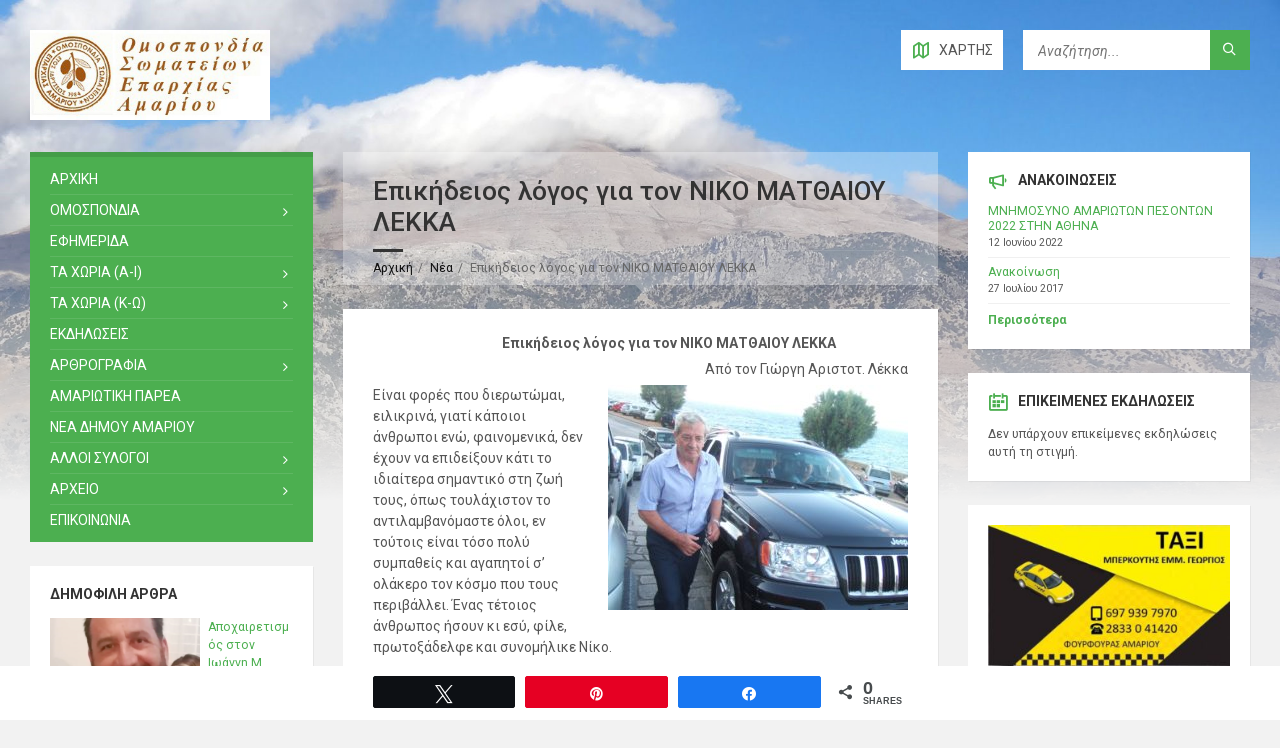

--- FILE ---
content_type: text/html; charset=UTF-8
request_url: https://omospamari.gr/epikideios-logos-gia-ton-niko-matthaiou-lekka/
body_size: 18116
content:
<!DOCTYPE html><html lang="el"><head data-template-uri="https://omospamari.gr/wp-content/themes/townpress"><meta http-equiv="Content-Type" content="text/html; charset=UTF-8" /><meta name="viewport" content="width=device-width, initial-scale=1.0"><link rel="stylesheet" media="print" onload="this.onload=null;this.media='all';" id="ao_optimized_gfonts" href="https://fonts.googleapis.com/css?family=Roboto:100,300,400,500,700,900,100italic,300italic,400italic,500italic,700italic,900italic%7CRoboto:100,300,400,500,700,900,100italic,300italic,400italic,500italic,700italic,900italic%7CRoboto:100,300,400,500,700,900,100italic,300italic,400italic,500italic,700italic,900italic&amp;display=swap"><link rel="profile" href="http://gmpg.org/xfn/11" /><link rel="pingback" href="https://omospamari.gr/xmlrpc.php" /><link rel="shortcut icon" href="https://omospamari.gr/wp-content/uploads/2017/07/omospamari-square.png"><meta name='robots' content='index, follow, max-image-preview:large, max-snippet:-1, max-video-preview:-1' /><style>img:is([sizes="auto" i], [sizes^="auto," i]) { contain-intrinsic-size: 3000px 1500px }</style> <script id="cookieyes" type="text/javascript" src="https://cdn-cookieyes.com/client_data/f1800a6e1d8e0f99ba94b110/script.js"></script> <style>@font-face {
		font-family: "sw-icon-font";
		src:url("https://omospamari.gr/wp-content/plugins/social-warfare/assets/fonts/sw-icon-font.eot?ver=4.5.6");
		src:url("https://omospamari.gr/wp-content/plugins/social-warfare/assets/fonts/sw-icon-font.eot?ver=4.5.6#iefix") format("embedded-opentype"),
		url("https://omospamari.gr/wp-content/plugins/social-warfare/assets/fonts/sw-icon-font.woff?ver=4.5.6") format("woff"),
		url("https://omospamari.gr/wp-content/plugins/social-warfare/assets/fonts/sw-icon-font.ttf?ver=4.5.6") format("truetype"),
		url("https://omospamari.gr/wp-content/plugins/social-warfare/assets/fonts/sw-icon-font.svg?ver=4.5.6#1445203416") format("svg");
		font-weight: normal;
		font-style: normal;
		font-display:block;
	}</style><link media="all" href="https://omospamari.gr/wp-content/cache/autoptimize/css/autoptimize_68ee179e503e5233fc6e502119376727.css" rel="stylesheet"><title>Επικήδειος λόγος για τον ΝΙΚΟ ΜΑΤΘΑΙΟΥ ΛΕΚΚΑ - Ομοσπονδία Σωματείων Επαρχίας Αμαρίου</title><link rel="canonical" href="https://omospamari.gr/epikideios-logos-gia-ton-niko-matthaiou-lekka/" /><meta property="og:locale" content="el_GR" /><meta property="og:type" content="article" /><meta property="og:title" content="Επικήδειος λόγος για τον ΝΙΚΟ ΜΑΤΘΑΙΟΥ ΛΕΚΚΑ - Ομοσπονδία Σωματείων Επαρχίας Αμαρίου" /><meta property="og:description" content="                   Επικήδειος λόγος για τον ΝΙΚΟ ΜΑΤΘΑΙΟΥ ΛΕΚΚΑ                                                                            Από τον [&hellip;]" /><meta property="og:url" content="https://omospamari.gr/epikideios-logos-gia-ton-niko-matthaiou-lekka/" /><meta property="og:site_name" content="Ομοσπονδία Σωματείων Επαρχίας Αμαρίου" /><meta property="article:publisher" content="https://www.facebook.com/omospamari/" /><meta property="article:published_time" content="2019-11-09T13:01:48+00:00" /><meta property="article:modified_time" content="2019-11-11T20:52:39+00:00" /><meta property="og:image" content="https://omospamari.gr/wp-content/uploads/2019/11/001-1-300x225.jpg" /><meta name="author" content="BAΣIΛHΣ MOYPTZANOΣ" /><meta name="twitter:card" content="summary_large_image" /><meta name="twitter:label1" content="Συντάχθηκε από" /><meta name="twitter:data1" content="BAΣIΛHΣ MOYPTZANOΣ" /> <script type="application/ld+json" class="yoast-schema-graph">{"@context":"https://schema.org","@graph":[{"@type":"WebPage","@id":"https://omospamari.gr/epikideios-logos-gia-ton-niko-matthaiou-lekka/","url":"https://omospamari.gr/epikideios-logos-gia-ton-niko-matthaiou-lekka/","name":"Επικήδειος λόγος για τον ΝΙΚΟ ΜΑΤΘΑΙΟΥ ΛΕΚΚΑ - Ομοσπονδία Σωματείων Επαρχίας Αμαρίου","isPartOf":{"@id":"https://omospamari.gr/#website"},"primaryImageOfPage":{"@id":"https://omospamari.gr/epikideios-logos-gia-ton-niko-matthaiou-lekka/#primaryimage"},"image":{"@id":"https://omospamari.gr/epikideios-logos-gia-ton-niko-matthaiou-lekka/#primaryimage"},"thumbnailUrl":"https://omospamari.gr/wp-content/uploads/2019/11/001-1-300x225.jpg","datePublished":"2019-11-09T13:01:48+00:00","dateModified":"2019-11-11T20:52:39+00:00","author":{"@id":"https://omospamari.gr/#/schema/person/c53b2b2424e25bf97687712c47da226b"},"breadcrumb":{"@id":"https://omospamari.gr/epikideios-logos-gia-ton-niko-matthaiou-lekka/#breadcrumb"},"inLanguage":"el","potentialAction":[{"@type":"ReadAction","target":["https://omospamari.gr/epikideios-logos-gia-ton-niko-matthaiou-lekka/"]}]},{"@type":"ImageObject","inLanguage":"el","@id":"https://omospamari.gr/epikideios-logos-gia-ton-niko-matthaiou-lekka/#primaryimage","url":"https://omospamari.gr/wp-content/uploads/2019/11/001-1.jpg","contentUrl":"https://omospamari.gr/wp-content/uploads/2019/11/001-1.jpg","width":960,"height":720},{"@type":"BreadcrumbList","@id":"https://omospamari.gr/epikideios-logos-gia-ton-niko-matthaiou-lekka/#breadcrumb","itemListElement":[{"@type":"ListItem","position":1,"name":"Home","item":"https://omospamari.gr/"},{"@type":"ListItem","position":2,"name":"Νέα","item":"https://omospamari.gr/nea/"},{"@type":"ListItem","position":3,"name":"Επικήδειος λόγος για τον ΝΙΚΟ ΜΑΤΘΑΙΟΥ ΛΕΚΚΑ"}]},{"@type":"WebSite","@id":"https://omospamari.gr/#website","url":"https://omospamari.gr/","name":"Ομοσπονδία Σωματείων Επαρχίας Αμαρίου","description":"Ομοσπονδία Σωματείων Επαρχίας Αμαρίου","potentialAction":[{"@type":"SearchAction","target":{"@type":"EntryPoint","urlTemplate":"https://omospamari.gr/?s={search_term_string}"},"query-input":{"@type":"PropertyValueSpecification","valueRequired":true,"valueName":"search_term_string"}}],"inLanguage":"el"},{"@type":"Person","@id":"https://omospamari.gr/#/schema/person/c53b2b2424e25bf97687712c47da226b","name":"BAΣIΛHΣ MOYPTZANOΣ","image":{"@type":"ImageObject","inLanguage":"el","@id":"https://omospamari.gr/#/schema/person/image/","url":"https://secure.gravatar.com/avatar/aa7c8d1c16d4f90b2aaaa4c17c794c28633b5c8f1249769d78bdf55e13f0ffbf?s=96&d=mm&r=g","contentUrl":"https://secure.gravatar.com/avatar/aa7c8d1c16d4f90b2aaaa4c17c794c28633b5c8f1249769d78bdf55e13f0ffbf?s=96&d=mm&r=g","caption":"BAΣIΛHΣ MOYPTZANOΣ"}}]}</script> <link href='https://fonts.gstatic.com' crossorigin='anonymous' rel='preconnect' /><link rel="alternate" type="application/rss+xml" title="Ροή RSS &raquo; Ομοσπονδία Σωματείων Επαρχίας Αμαρίου" href="https://omospamari.gr/feed/" /><link rel="alternate" type="application/rss+xml" title="Ροή Σχολίων &raquo; Ομοσπονδία Σωματείων Επαρχίας Αμαρίου" href="https://omospamari.gr/comments/feed/" /><style id='classic-theme-styles-inline-css' type='text/css'>/*! This file is auto-generated */
.wp-block-button__link{color:#fff;background-color:#32373c;border-radius:9999px;box-shadow:none;text-decoration:none;padding:calc(.667em + 2px) calc(1.333em + 2px);font-size:1.125em}.wp-block-file__button{background:#32373c;color:#fff;text-decoration:none}</style><style id='main-style-inline-css' type='text/css'>body { font-family: 'Roboto', Arial, sans-serif; font-size: 14px; font-weight: 400; }
 .header-branding.m-large-logo span { max-width: 240px; } .header-branding.m-small-logo span { max-width: 180px; } @media ( max-width: 991px ) { .header-branding.m-small-logo span, .header-branding.m-large-logo span { max-width: 180px; } }
.sidebar .widget-inner.m-has-bg { background-image: url( 'https://omospamari.gr/wp-content/uploads/2017/07/weather-bg2.jpg'); }</style><style id='theme-skin-inline-css' type='text/css'>.article-image{text-align:center;}
.article-excerpt p{font-size:0.85em;}
p{margin-bottom:5px;}
.c-article-list .article-excerpt {margin: 8px 0 12px;}
.footer-bottom-inner{padding: 20px 0;}
.c-slider h1 a, .c-slider h2 a, .c-slider h3 a,.c-slider h1, .c-slider h2, .c-slider h3, .c-slider h4, .c-slider h5, .c-slider h6 {text-shadow: 2px 2px 3px rgba(0,0,0,0.75);}
.widget.widget_recent_entries .post-date,.widget.lsvr-notices .notice-date{display: block;margin-top: 2px;}
#page-header {color: #333;background-color: #eee;background-color: rgba(255,255,255,0.3);}
#page-header:after {border-top-color: #eee;border-top-color: rgba(255,255,255,0.3);}
.page-title h1 {color: #333;font-weight: 500;}
.m-has-breadcrumbs .page-title:after {background-color: #333;}
.breadcrumbs {color: #666;}
.breadcrumbs a {color: #111;}
.choria-list .widget.widget_pages ul>li {margin: 0 0 10px;line-height: 1.4em;}
.choria-list {padding-bottom:25px;}
.sidebar .widget_media_image {text-align:center;}
.tptn_counter{font-size: 0.9em;margin: 20px 0 10px;text-align: right;}
img.tptn_thumb{float: left;margin-right: 8px;}
span.tptn_date {font-size: 0.9em;display: block;}
span.tptn_excerpt {font-size: 0.9em;line-height: 1.2em;}
.tptn_posts li{list-style:none;}
.footer-text .developer{float:right;}
.footer-text {float: none;max-width: 100%;}
.error404 .c-content-box {padding: 80px 30px 80px 30px;font-weight: bold;font-size: 1.1em;text-align: center;}</style><noscript></noscript><script type="text/javascript" src="https://omospamari.gr/wp-includes/js/jquery/jquery.min.js" id="jquery-core-js"></script> <script></script><link rel="https://api.w.org/" href="https://omospamari.gr/wp-json/" /><link rel="alternate" title="JSON" type="application/json" href="https://omospamari.gr/wp-json/wp/v2/posts/25417" /><link rel="EditURI" type="application/rsd+xml" title="RSD" href="https://omospamari.gr/xmlrpc.php?rsd" /><link rel='shortlink' href='https://omospamari.gr/?p=25417' /><link rel="alternate" title="oEmbed (JSON)" type="application/json+oembed" href="https://omospamari.gr/wp-json/oembed/1.0/embed?url=https%3A%2F%2Fomospamari.gr%2Fepikideios-logos-gia-ton-niko-matthaiou-lekka%2F" /><link rel="alternate" title="oEmbed (XML)" type="text/xml+oembed" href="https://omospamari.gr/wp-json/oembed/1.0/embed?url=https%3A%2F%2Fomospamari.gr%2Fepikideios-logos-gia-ton-niko-matthaiou-lekka%2F&#038;format=xml" /><meta name="generator" content="Redux 4.5.7" /><noscript><style>.wpb_animate_when_almost_visible { opacity: 1; }</style></noscript> <script>(function(i,s,o,g,r,a,m){i['GoogleAnalyticsObject']=r;i[r]=i[r]||function(){
  (i[r].q=i[r].q||[]).push(arguments)},i[r].l=1*new Date();a=s.createElement(o),
  m=s.getElementsByTagName(o)[0];a.async=1;a.src=g;m.parentNode.insertBefore(a,m)
  })(window,document,'script','https://www.google-analytics.com/analytics.js','ga');
  ga('create', 'UA-73271321-3', 'auto');
  ga('send', 'pageview');</script> </head><body class="wp-singular post-template-default single single-post postid-25417 single-format-standard wp-theme-townpress wpb-js-composer js-comp-ver-8.5 vc_responsive"><header id="header" class="m-has-header-tools m-has-gmap m-has-search"><div class="header-inner"><div class="header-content"><div class="c-container"><div class="header-content-inner"><div class="header-branding m-large-logo"> <a href="https://omospamari.gr"><span><noscript><img src="https://omospamari.gr/wp-content/uploads/2017/06/omospamari.jpg"
 alt="Ομοσπονδία Σωματείων Επαρχίας Αμαρίου"></noscript><img class="lazyload" src='data:image/svg+xml,%3Csvg%20xmlns=%22http://www.w3.org/2000/svg%22%20viewBox=%220%200%20210%20140%22%3E%3C/svg%3E' data-src="https://omospamari.gr/wp-content/uploads/2017/06/omospamari.jpg"
 alt="Ομοσπονδία Σωματείων Επαρχίας Αμαρίου"></span></a></div><div class="header-toggle-holder"> <button class="header-toggle" type="button"> <i class="ico-open tp tp-menu"></i> <i class="ico-close tp tp-cross"></i> <span>Μενού</span> </button> <button class="header-gmap-switcher" type="button" title="Εμφάνιση Χάρτη"> <i class="ico-open tp tp-map2"></i> <i class="ico-close tp tp-cross"></i> </button></div><div class="header-menu"><nav class="main-menu"><ul id="menu-main-menu" class="menu-items clearfix"><li id="menu-item-19562" class="menu-item menu-item-type-post_type menu-item-object-page menu-item-home menu-item-19562"><a href="https://omospamari.gr/">ΑΡΧΙΚΗ</a></li><li id="menu-item-19566" class="menu-item menu-item-type-post_type menu-item-object-page menu-item-has-children menu-item-19566"><a href="https://omospamari.gr/istoria/">ΟΜΟΣΠΟΝΔΙΑ</a><ul class="sub-menu"><li id="menu-item-19565" class="menu-item menu-item-type-post_type menu-item-object-page menu-item-19565"><a href="https://omospamari.gr/istoria/">Ιστορία</a></li><li id="menu-item-19564" class="menu-item menu-item-type-post_type menu-item-object-page menu-item-19564"><a href="https://omospamari.gr/katastatiko/">Καταστατικό</a></li><li id="menu-item-20426" class="menu-item menu-item-type-post_type menu-item-object-page menu-item-20426"><a href="https://omospamari.gr/dioikitika-symvoulia/">Διοικητικά Συμβούλια</a></li><li id="menu-item-21245" class="menu-item menu-item-type-taxonomy menu-item-object-category menu-item-21245"><a href="https://omospamari.gr/apologismoi/">Απολογισμοί</a></li><li id="menu-item-19563" class="menu-item menu-item-type-post_type menu-item-object-page menu-item-19563"><a href="https://omospamari.gr/tf-proedron-somateion/">Τ/Φ Προέδρων Σωματείων</a></li></ul></li><li id="menu-item-19827" class="menu-item menu-item-type-post_type menu-item-object-page menu-item-19827"><a href="https://omospamari.gr/efimerida-amariotiki-foni/">ΕΦΗΜΕΡΙΔΑ</a></li><li id="menu-item-19791" class="menu-item menu-item-type-post_type menu-item-object-page menu-item-has-children menu-item-19791"><a href="https://omospamari.gr/choria/">ΤΑ ΧΩΡΙΑ (Α-Ι)</a><ul class="sub-menu"><li id="menu-item-19886" class="menu-item menu-item-type-post_type menu-item-object-page menu-item-19886"><a href="https://omospamari.gr/choria/ag-ioannis/">Άγ. Ιωάννης</a></li><li id="menu-item-19764" class="menu-item menu-item-type-post_type menu-item-object-page menu-item-19764"><a href="https://omospamari.gr/choria/ag-paraskevi/">Αγ. Παρασκευή</a></li><li id="menu-item-19765" class="menu-item menu-item-type-post_type menu-item-object-page menu-item-19765"><a href="https://omospamari.gr/choria/ag-foteini/">Αγ. Φωτεινή</a></li><li id="menu-item-19779" class="menu-item menu-item-type-post_type menu-item-object-page menu-item-19779"><a href="https://omospamari.gr/choria/amari/">Αμάρι</a></li><li id="menu-item-19781" class="menu-item menu-item-type-post_type menu-item-object-page menu-item-19781"><a href="https://omospamari.gr/choria/ano-meros/">Άνω μέρος</a></li><li id="menu-item-19783" class="menu-item menu-item-type-post_type menu-item-object-page menu-item-19783"><a href="https://omospamari.gr/choria/apodoulou/">Αποδούλου</a></li><li id="menu-item-19772" class="menu-item menu-item-type-post_type menu-item-object-page menu-item-19772"><a href="https://omospamari.gr/choria/apostoloi/">Απόστολοι</a></li><li id="menu-item-19759" class="menu-item menu-item-type-post_type menu-item-object-page menu-item-19759"><a href="https://omospamari.gr/choria/ardaktos/">Άρδακτος</a></li><li id="menu-item-19760" class="menu-item menu-item-type-post_type menu-item-object-page menu-item-19760"><a href="https://omospamari.gr/choria/afrates/">Αφρατές</a></li><li id="menu-item-19752" class="menu-item menu-item-type-post_type menu-item-object-page menu-item-19752"><a href="https://omospamari.gr/choria/vathiakos/">Βαθιακός</a></li><li id="menu-item-19785" class="menu-item menu-item-type-post_type menu-item-object-page menu-item-19785"><a href="https://omospamari.gr/choria/vistagi/">Βισταγή</a></li><li id="menu-item-19753" class="menu-item menu-item-type-post_type menu-item-object-page menu-item-19753"><a href="https://omospamari.gr/choria/voliones/">Βολιώνες</a></li><li id="menu-item-19784" class="menu-item menu-item-type-post_type menu-item-object-page menu-item-19784"><a href="https://omospamari.gr/choria/vryses/">Βρύσες</a></li><li id="menu-item-19769" class="menu-item menu-item-type-post_type menu-item-object-page menu-item-19769"><a href="https://omospamari.gr/choria/vyzari/">Βυζάρι</a></li><li id="menu-item-19754" class="menu-item menu-item-type-post_type menu-item-object-page menu-item-19754"><a href="https://omospamari.gr/choria/genna/">Γέννα</a></li><li id="menu-item-19788" class="menu-item menu-item-type-post_type menu-item-object-page menu-item-19788"><a href="https://omospamari.gr/choria/gerakari/">Γερακάρι</a></li><li id="menu-item-19755" class="menu-item menu-item-type-post_type menu-item-object-page menu-item-19755"><a href="https://omospamari.gr/choria/gourgouthoi/">Γουργούθοι</a></li><li id="menu-item-19766" class="menu-item menu-item-type-post_type menu-item-object-page menu-item-19766"><a href="https://omospamari.gr/choria/drygies/">Δρυγιές</a></li><li id="menu-item-19778" class="menu-item menu-item-type-post_type menu-item-object-page menu-item-19778"><a href="https://omospamari.gr/choria/elenes/">Ελένες</a></li><li id="menu-item-19771" class="menu-item menu-item-type-post_type menu-item-object-page menu-item-19771"><a href="https://omospamari.gr/choria/thronos/">Θρόνος</a></li></ul></li><li id="menu-item-19792" class="menu-item menu-item-type-post_type menu-item-object-page menu-item-has-children menu-item-19792"><a href="https://omospamari.gr/choria/">ΤΑ ΧΩΡΙΑ (Κ-Ω)</a><ul class="sub-menu"><li id="menu-item-19787" class="menu-item menu-item-type-post_type menu-item-object-page menu-item-19787"><a href="https://omospamari.gr/choria/kalogerou/">Καλογέρου</a></li><li id="menu-item-19761" class="menu-item menu-item-type-post_type menu-item-object-page menu-item-19761"><a href="https://omospamari.gr/choria/kardaki/">Καρδάκι</a></li><li id="menu-item-19756" class="menu-item menu-item-type-post_type menu-item-object-page menu-item-19756"><a href="https://omospamari.gr/choria/kleisidi/">Κλεισίδι</a></li><li id="menu-item-19790" class="menu-item menu-item-type-post_type menu-item-object-page menu-item-19790"><a href="https://omospamari.gr/choria/kouroutes/">Κουρούτες</a></li><li id="menu-item-19780" class="menu-item menu-item-type-post_type menu-item-object-page menu-item-19780"><a href="https://omospamari.gr/choria/lampiotes/">Λαμπιώτες</a></li><li id="menu-item-19777" class="menu-item menu-item-type-post_type menu-item-object-page menu-item-19777"><a href="https://omospamari.gr/choria/lochria/">Λοχριά</a></li><li id="menu-item-19789" class="menu-item menu-item-type-post_type menu-item-object-page menu-item-19789"><a href="https://omospamari.gr/choria/meronas/">Μέρωνας</a></li><li id="menu-item-19767" class="menu-item menu-item-type-post_type menu-item-object-page menu-item-19767"><a href="https://omospamari.gr/choria/mesonisa/">Μεσονήσα</a></li><li id="menu-item-19774" class="menu-item menu-item-type-post_type menu-item-object-page menu-item-19774"><a href="https://omospamari.gr/choria/monastiraki/">Μοναστηράκι</a></li><li id="menu-item-19775" class="menu-item menu-item-type-post_type menu-item-object-page menu-item-19775"><a href="https://omospamari.gr/choria/nithavri/">Νίθαυρη</a></li><li id="menu-item-19762" class="menu-item menu-item-type-post_type menu-item-object-page menu-item-19762"><a href="https://omospamari.gr/choria/opsygias/">Οψυγιάς</a></li><li id="menu-item-19786" class="menu-item menu-item-type-post_type menu-item-object-page menu-item-19786"><a href="https://omospamari.gr/choria/pantanassa/">Παντάνασσα</a></li><li id="menu-item-19885" class="menu-item menu-item-type-post_type menu-item-object-page menu-item-19885"><a href="https://omospamari.gr/choria/patsos/">Πατσός</a></li><li id="menu-item-19776" class="menu-item menu-item-type-post_type menu-item-object-page menu-item-19776"><a href="https://omospamari.gr/choria/petrochori/">Πετροχώρι</a></li><li id="menu-item-19782" class="menu-item menu-item-type-post_type menu-item-object-page menu-item-19782"><a href="https://omospamari.gr/choria/platania/">Πλατάνια</a></li><li id="menu-item-19773" class="menu-item menu-item-type-post_type menu-item-object-page menu-item-19773"><a href="https://omospamari.gr/choria/platanos/">Πλάτανος</a></li><li id="menu-item-19883" class="menu-item menu-item-type-post_type menu-item-object-page menu-item-19883"><a href="https://omospamari.gr/choria/potamoi-amariou/">Ποταμοί</a></li><li id="menu-item-19757" class="menu-item menu-item-type-post_type menu-item-object-page menu-item-19757"><a href="https://omospamari.gr/choria/rizikas/">Ρίζικας</a></li><li id="menu-item-19758" class="menu-item menu-item-type-post_type menu-item-object-page menu-item-19758"><a href="https://omospamari.gr/choria/sata/">Σάτα</a></li><li id="menu-item-19763" class="menu-item menu-item-type-post_type menu-item-object-page menu-item-19763"><a href="https://omospamari.gr/choria/smiles/">Σμιλές</a></li><li id="menu-item-19770" class="menu-item menu-item-type-post_type menu-item-object-page menu-item-19770"><a href="https://omospamari.gr/choria/scholi-asomaton/">Σχολή Ασωμάτων</a></li><li id="menu-item-19768" class="menu-item menu-item-type-post_type menu-item-object-page menu-item-19768"><a href="https://omospamari.gr/choria/chordaki/">Χορδάκι</a></li><li id="menu-item-19887" class="menu-item menu-item-type-post_type menu-item-object-page menu-item-19887"><a href="https://omospamari.gr/choria/fourfouras/">Φουρφουράς</a></li></ul></li><li id="menu-item-19561" class="menu-item menu-item-type-post_type menu-item-object-page menu-item-19561"><a href="https://omospamari.gr/events/">ΕΚΔΗΛΩΣΕΙΣ</a></li><li id="menu-item-19568" class="menu-item menu-item-type-taxonomy menu-item-object-category current-post-ancestor current-menu-parent current-post-parent menu-item-has-children menu-item-19568"><a href="https://omospamari.gr/arthografia/">ΑΡΘΡΟΓΡΑΦΙΑ</a><ul class="sub-menu"><li id="menu-item-19569" class="menu-item menu-item-type-taxonomy menu-item-object-category menu-item-19569"><a href="https://omospamari.gr/bibliothikes/">Παρουσίαση βιβλίων</a></li></ul></li><li id="menu-item-19570" class="menu-item menu-item-type-taxonomy menu-item-object-category menu-item-19570"><a href="https://omospamari.gr/alloi-sylogoi/amariotiki-rizitiki-parea/">ΑΜΑΡΙΩΤΙΚΗ ΠΑΡΕΑ</a></li><li id="menu-item-26840" class="menu-item menu-item-type-taxonomy menu-item-object-category menu-item-26840"><a href="https://omospamari.gr/dimos-amariou/">ΝΕΑ ΔΗΜΟΥ ΑΜΑΡΙΟΥ</a></li><li id="menu-item-19571" class="menu-item menu-item-type-taxonomy menu-item-object-category menu-item-has-children menu-item-19571"><a href="https://omospamari.gr/alloi-sylogoi/">ΑΛΛΟΙ ΣΥΛΟΓΟΙ</a><ul class="sub-menu"><li id="menu-item-19572" class="menu-item menu-item-type-taxonomy menu-item-object-category menu-item-19572"><a href="https://omospamari.gr/alloi-sylogoi/a-o-ps/">Α.Ο.Ψ.</a></li><li id="menu-item-19573" class="menu-item menu-item-type-taxonomy menu-item-object-category menu-item-19573"><a href="https://omospamari.gr/alloi-sylogoi/filoi-tou-amariou/">ΦΙΛΟΙ ΤΟΥ ΑΜΑΡΙΟΥ</a></li></ul></li><li id="menu-item-19574" class="menu-item menu-item-type-taxonomy menu-item-object-category menu-item-has-children menu-item-19574"><a href="https://omospamari.gr/324534342523453487/">Αρχειο</a><ul class="sub-menu"><li id="menu-item-19575" class="menu-item menu-item-type-taxonomy menu-item-object-category menu-item-19575"><a href="https://omospamari.gr/324534342523453487/5645643564hsgdfls/">Από τα Νεα</a></li><li id="menu-item-19576" class="menu-item menu-item-type-taxonomy menu-item-object-category menu-item-19576"><a href="https://omospamari.gr/324534342523453487/palaiotera-arthra/">Της Αρθρογραφίας</a></li></ul></li><li id="menu-item-19560" class="menu-item menu-item-type-post_type menu-item-object-page menu-item-19560"><a href="https://omospamari.gr/epikoinonia/">ΕΠΙΚΟΙΝΩΝΙΑ</a></li></ul></nav></div><div class="header-tools"><div class="header-search"><form class="c-search-form" action="https://omospamari.gr/" method="get"><div class="form-fields"> <input type="text" name="s" placeholder="Αναζήτηση..." value=""> <button class="submit-btn" type="submit"><i class="tp tp-magnifier"></i></button></div></form></div> <button class="header-gmap-switcher" type="button" title="Εμφάνιση Χάρτη"> <i class="ico-open tp tp-map2"></i> <i class="ico-close tp tp-cross"></i> <span>Χάρτης</span> </button></div></div></div></div><div class="header-gmap"><div class="gmap-canvas"> <iframe src="https://www.google.com/maps/embed?pb=!1m18!1m12!1m3!1d509267.9442425473!2d25.113405991157514!3d35.180204828146614!2m3!1f0!2f0!3f0!3m2!1i1024!2i768!4f13.1!3m3!1m2!1s0x149b0e5bb8b2f83f%3A0x7f1ef8b5c2a4d717!2sAmari%20740%2061!5e1!3m2!1sen!2sgr!4v1575362836365!5m2!1sen!2sgr" width="100%" height="450" frameborder="0" style="border:0;" allowfullscreen=""></iframe></div></div></div></header><div class="header-bg"><div class="header-image" data-autoplay="5"><div class="image-layer" style="background-image: url( 'https://omospamari.gr/wp-content/uploads/2017/07/slide3.jpg' );"></div><div class="image-layer" style="background-image: url( 'https://omospamari.gr/wp-content/uploads/2017/07/slide1.jpg' );"></div><div class="image-layer" style="background-image: url( 'https://omospamari.gr/wp-content/uploads/2017/07/slide4.jpg' );"></div></div></div><div id="core" class="post-25417 post type-post status-publish format-standard hentry category-arthografia category-fourfouras"><div class="c-container"><div class="row"><div class="col-md-6 middle-column col-md-push-3"><div id="page-header" class=" m-has-breadcrumbs"><div class="page-title"><h1>Επικήδειος λόγος για τον ΝΙΚΟ ΜΑΤΘΑΙΟΥ ΛΕΚΚΑ</h1></div><div class="breadcrumbs"><ul><li class="home"><a href="https://omospamari.gr">Αρχική</a></li><li><a href="https://omospamari.gr/nea/">Νέα</a></li><li>Επικήδειος λόγος για τον ΝΙΚΟ ΜΑΤΘΑΙΟΥ ΛΕΚΚΑ</li></ul></div></div><div id="page-content"><div class="article-single-page article-page"><article class="article post-25417 post type-post status-publish format-standard hentry category-arthografia category-fourfouras"><div class="c-content-box m-no-padding article-inner"><div class="article-core"><div class="article-content"><div class="article-content-inner"><p style="text-align: center;"><strong>                   </strong><strong>Επικήδειος λόγος για τον ΝΙΚΟ ΜΑΤΘΑΙΟΥ ΛΕΚΚΑ </strong></p><p style="text-align: right;">                                                                           Από τον Γιώργη Αριστοτ. Λέκκα</p><p><img fetchpriority="high" decoding="async" class="size-medium wp-image-25418 alignright" src="https://omospamari.gr/wp-content/uploads/2019/11/001-1-300x225.jpg" alt="" width="300" height="225" srcset="https://omospamari.gr/wp-content/uploads/2019/11/001-1-300x225.jpg 300w, https://omospamari.gr/wp-content/uploads/2019/11/001-1-768x576.jpg 768w, https://omospamari.gr/wp-content/uploads/2019/11/001-1.jpg 960w" sizes="(max-width: 300px) 100vw, 300px" /></p><p>Είναι φορές που διερωτώμαι, ειλικρινά, γιατί κάποιοι άνθρωποι ενώ, φαινομενικά, δεν έχουν να επιδείξουν κάτι το ιδιαίτερα σημαντικό στη ζωή τους, όπως τουλάχιστον το αντιλαμβανόμαστε όλοι, εν τούτοις είναι τόσο πολύ συμπαθείς και αγαπητοί σ’ ολάκερο τον κόσμο που τους περιβάλλει. Ένας τέτοιος άνθρωπος ήσουν κι εσύ, φίλε, πρωτοξάδελφε και συνομήλικε Νίκο.</p><p>Ίσως από μικρός να είχες άλλη αντίληψη για τις αληθινές αξίες της ζωής και να τις εκτιμούσες πολύ περισσότερο από εμάς τους υπόλοιπους. Αξίες πανάρχαιες και ακατάλυτες που δεν σχετίζονται με πτυχία και αξιώματα, ούτε με δόξες και πλούτη. Έχουν να κάνουν με τον ανθρωπισμό, τον αλτρουισμό, τη σεμνότητα, τον σεβασμό και την ταπεινότητα. Είναι γνωστό πως δεν σε συγκινούσαν ιδιαίτερα οι σπουδές. Εγκατέλειψες νωρίς το Γυμνάσιο και κατέφυγες στο πολεμικό ναυτικό. Ήταν τότε που πολλοί συγχωριανοί μας και όχι μόνον συγχωριανοί στράφηκαν προς τα ναυτικά, όπως τα λέγαμε. Όμως και αυτά σύντομα τα εγκατέλειψες. Ίσως γιατί δεν σου άρεσε η ιδέα πως ήταν δυνατόν κάποια στιγμή να υποχρεωθείς  να πολεμάς συνανθρώπους μας. Ίσως πάλι γιατί σ’ έπνιγε η μονοτονία της θάλασσας. Και τότε επέστρεψες στο χωριό μας, τον Φουρφουρά Αμαρίου. Εκεί που κοντά-κοντά και οι δυο γεννηθήκαμε μέσα στην κατοχή. Εκεί άρχισες να ξαναβρίσκεις τον εαυτόν σου. Δούλεψες σκληρά στην περιουσία των γονιών σου, έγινες μεροκαματιάρης σε περιουσίες συγχωριανών μας και μυλωνάς στο συνεταιριστικό ελαιοτριβείο του χωριού μας. Εκεί συνδέθηκες και με την μετέπειτα αξιότιμη σύζυγό σου, την Πόπη Χαραλ.Τυράκη, με την οποία αξιωθήκατε μιας έντιμης και πολύ αγαπητής σε όλους μας οικογένειας.</p><p>Αλλά και στη βιομηχανία στην οποία αργότερα προσλήφθηκες στην Αθήνα ήσουν πάντα υπόδειγμα εργατικότητας, συνέπειας κι εντιμότητας. Είχες έρθει κι εσύ παρασυρμένος από το ρεύμα της αστυφιλίας. Όμως, η αγάπη σου για το χωριό μας ήταν πάντα μεγάλη. Συχνά το επισκεπτόσουνα και με πάθος καταγινόσουνα με τις αγροτικές και τις άλλες δουλειές του χωριού. Κι όχι μόνο με τις δικές σου μα και με άλλων χωριανών και μη χωριανών, για τις οποίες σου ζητούσαν βοήθεια. Πολλές φορές, μάλιστα και χωρίς να σου τη ζητήσουν. Και βέβαια χωρίς αμοιβή. Ήταν χαρά σου να βοηθάς τον καθένα. Ήσουν ένας παθιασμένος αλτρουιστής.</p><p>Ήσουν, όμως, ξεχωριστός και πολύ αγαπητός και στην παρέα. Συμμετείχες ενεργά και με πάθος στο Δ.Σ. του Συλλόγου μας, του Συλλόγου Φουρφουριανών Αττικής. Δημιουργούσες παντού και πάντα ατμόσφαιρα κεφιού και ξεφάντωσης, με τον δικό σου ξεχωριστό τρόπο. Με τα χαμόγελά σου, τους αστεϊσμούς σου, τα κεράσματά σου και γενικά με τον τρόπο της συμπεριφοράς σου, που πάντα χαρακτηρίζονταν από έναν γνήσιο αυθορμητισμό. Σε όλη σου τη ζωή ήσουν ένα ξεχωριστό άτομο. Ένα άτομο που πίστευε και στο Θεό και στον άνθρωπο. Στον άνθρωπο όπως εσύ τον φανταζόσουνα κι όπως ήθελες να ‘ναι. ΑΝΘΡΩΠΟΣ με κεφαλαία τα γράμματα. Γιατί τέτοιος ήσουν εσύ, αγαπημένε μας Νίκο και τέτοιο θα σε θυμόμαστε πάντα. Ας είναι ΑΙΩΝΙΑ Η ΜΝΗΜΗ ΣΟΥ.</p><div class="tptn_counter" id="tptn_counter_25417"><span class="tp tp-reading"></span> Αριθμός Προβολών: 130</div><div class="swp_social_panel swp_horizontal_panel swp_flat_fresh  swp_default_full_color swp_individual_full_color swp_other_full_color scale-100  scale-" data-min-width="1100" data-float-color="#ffffff" data-float="bottom" data-float-mobile="bottom" data-transition="slide" data-post-id="25417" ><div class="nc_tweetContainer swp_share_button swp_twitter" data-network="twitter"><a class="nc_tweet swp_share_link" rel="nofollow noreferrer noopener" target="_blank" href="https://twitter.com/intent/tweet?text=%CE%95%CF%80%CE%B9%CE%BA%CE%AE%CE%B4%CE%B5%CE%B9%CE%BF%CF%82+%CE%BB%CF%8C%CE%B3%CE%BF%CF%82+%CE%B3%CE%B9%CE%B1+%CF%84%CE%BF%CE%BD+%CE%9D%CE%99%CE%9A%CE%9F+%CE%9C%CE%91%CE%A4%CE%98%CE%91%CE%99%CE%9F%CE%A5+%CE%9B%CE%95%CE%9A%CE%9A%CE%91&url=https%3A%2F%2Fomospamari.gr%2Fepikideios-logos-gia-ton-niko-matthaiou-lekka%2F" data-link="https://twitter.com/intent/tweet?text=%CE%95%CF%80%CE%B9%CE%BA%CE%AE%CE%B4%CE%B5%CE%B9%CE%BF%CF%82+%CE%BB%CF%8C%CE%B3%CE%BF%CF%82+%CE%B3%CE%B9%CE%B1+%CF%84%CE%BF%CE%BD+%CE%9D%CE%99%CE%9A%CE%9F+%CE%9C%CE%91%CE%A4%CE%98%CE%91%CE%99%CE%9F%CE%A5+%CE%9B%CE%95%CE%9A%CE%9A%CE%91&url=https%3A%2F%2Fomospamari.gr%2Fepikideios-logos-gia-ton-niko-matthaiou-lekka%2F"><span class="swp_count swp_hide"><span class="iconFiller"><span class="spaceManWilly"><i class="sw swp_twitter_icon"></i><span class="swp_share">Tweet</span></span></span></span></a></div><div class="nc_tweetContainer swp_share_button swp_pinterest" data-network="pinterest"><a rel="nofollow noreferrer noopener" class="nc_tweet swp_share_link noPop" href="https://pinterest.com/pin/create/button/?url=https%3A%2F%2Fomospamari.gr%2Fepikideios-logos-gia-ton-niko-matthaiou-lekka%2F" onClick="event.preventDefault(); 
 var e=document.createElement('script');
 e.setAttribute('type','text/javascript');
 e.setAttribute('charset','UTF-8');
 e.setAttribute('src','//assets.pinterest.com/js/pinmarklet.js?r='+Math.random()*99999999);
 document.body.appendChild(e);
 " ><span class="swp_count swp_hide"><span class="iconFiller"><span class="spaceManWilly"><i class="sw swp_pinterest_icon"></i><span class="swp_share">Pin</span></span></span></span></a></div><div class="nc_tweetContainer swp_share_button swp_facebook" data-network="facebook"><a class="nc_tweet swp_share_link" rel="nofollow noreferrer noopener" target="_blank" href="https://www.facebook.com/share.php?u=https%3A%2F%2Fomospamari.gr%2Fepikideios-logos-gia-ton-niko-matthaiou-lekka%2F" data-link="https://www.facebook.com/share.php?u=https%3A%2F%2Fomospamari.gr%2Fepikideios-logos-gia-ton-niko-matthaiou-lekka%2F"><span class="swp_count swp_hide"><span class="iconFiller"><span class="spaceManWilly"><i class="sw swp_facebook_icon"></i><span class="swp_share">Share</span></span></span></span></a></div><div class="nc_tweetContainer swp_share_button total_shares total_sharesalt" ><span class="swp_count ">0 <span class="swp_label">Shares</span></span></div></div><div class="swp-content-locator"></div></div></div></div><div class="article-footer"><div class="article-footer-inner"><div class="article-date"> <i class="ico tp tp-clock2"></i> <span class="article-date-holder"> 9 Νοεμβρίου 2019 in <a href="https://omospamari.gr/arthografia/">ΑΡΘΡΟΓΡΑΦΙΑ</a>, <a href="https://omospamari.gr/xoria/fourfouras/">Φουρφουράς</a> </span></div></div></div></div></article><div class="c-content-box"><ul class="article-navigation"><li class="prev"><div class="prev-inner"><h5><a href="https://omospamari.gr/prosklisi-taktikis-genikis-synelefsis-archairesies/">Νεότερη δημοσίευση</a></h5> <a href="https://omospamari.gr/prosklisi-taktikis-genikis-synelefsis-archairesies/">ΠΡΟΣΚΛΗΣΗ ΤΑΚΤΙΚΗΣ ΓΕΝΙΚΗΣ ΣΥΝΕΛΕΥΣΗΣ- ΑΡΧΑΙΡΕΣΙΕΣ</a></div></li><li class="next m-has-thumb"><div class="next-inner"><div class="nav-thumb"><a href="https://omospamari.gr/ekdromi-tis-omospondias-amariou-stin-kato-italia-ellinofona-choria-apoulias/"><noscript><img src="https://omospamari.gr/wp-content/uploads/2019/11/7-150x150.jpg" alt=""></noscript><img class="lazyload" src='data:image/svg+xml,%3Csvg%20xmlns=%22http://www.w3.org/2000/svg%22%20viewBox=%220%200%20210%20140%22%3E%3C/svg%3E' data-src="https://omospamari.gr/wp-content/uploads/2019/11/7-150x150.jpg" alt=""></a></div><h5><a href="https://omospamari.gr/ekdromi-tis-omospondias-amariou-stin-kato-italia-ellinofona-choria-apoulias/">Παλαιότερη δημοσίευση</a></h5> <a href="https://omospamari.gr/ekdromi-tis-omospondias-amariou-stin-kato-italia-ellinofona-choria-apoulias/">ΕΚΔΡΟΜΗ ΤΗΣ ΟΜΟΣΠΟΝΔΙΑΣ ΑΜΑΡΙΟΥ ΣΤΗΝ ΚΑΤΩ ΙΤΑΛΙΑ ΕΛΛΗΝΟΦΩΝΑ ΧΩΡΙΑ ΑΠΟΥΛΙΑΣ</a></div></li></ul></div></div></div><hr class="c-separator m-margin-top-small m-margin-bottom-small m-transparent hidden-lg hidden-md"></div><div class="col-md-3 left-column col-md-pull-6"><div class="side-menu m-left-side m-show-submenu"><nav class="main-menu"><ul id="menu-main-menu-1" class="menu-items clearfix"><li class="menu-item menu-item-type-post_type menu-item-object-page menu-item-home menu-item-19562"><a href="https://omospamari.gr/">ΑΡΧΙΚΗ</a></li><li class="menu-item menu-item-type-post_type menu-item-object-page menu-item-has-children menu-item-19566"><a href="https://omospamari.gr/istoria/">ΟΜΟΣΠΟΝΔΙΑ</a><ul class="sub-menu"><li class="menu-item menu-item-type-post_type menu-item-object-page menu-item-19565"><a href="https://omospamari.gr/istoria/">Ιστορία</a></li><li class="menu-item menu-item-type-post_type menu-item-object-page menu-item-19564"><a href="https://omospamari.gr/katastatiko/">Καταστατικό</a></li><li class="menu-item menu-item-type-post_type menu-item-object-page menu-item-20426"><a href="https://omospamari.gr/dioikitika-symvoulia/">Διοικητικά Συμβούλια</a></li><li class="menu-item menu-item-type-taxonomy menu-item-object-category menu-item-21245"><a href="https://omospamari.gr/apologismoi/">Απολογισμοί</a></li><li class="menu-item menu-item-type-post_type menu-item-object-page menu-item-19563"><a href="https://omospamari.gr/tf-proedron-somateion/">Τ/Φ Προέδρων Σωματείων</a></li></ul></li><li class="menu-item menu-item-type-post_type menu-item-object-page menu-item-19827"><a href="https://omospamari.gr/efimerida-amariotiki-foni/">ΕΦΗΜΕΡΙΔΑ</a></li><li class="menu-item menu-item-type-post_type menu-item-object-page menu-item-has-children menu-item-19791"><a href="https://omospamari.gr/choria/">ΤΑ ΧΩΡΙΑ (Α-Ι)</a><ul class="sub-menu"><li class="menu-item menu-item-type-post_type menu-item-object-page menu-item-19886"><a href="https://omospamari.gr/choria/ag-ioannis/">Άγ. Ιωάννης</a></li><li class="menu-item menu-item-type-post_type menu-item-object-page menu-item-19764"><a href="https://omospamari.gr/choria/ag-paraskevi/">Αγ. Παρασκευή</a></li><li class="menu-item menu-item-type-post_type menu-item-object-page menu-item-19765"><a href="https://omospamari.gr/choria/ag-foteini/">Αγ. Φωτεινή</a></li><li class="menu-item menu-item-type-post_type menu-item-object-page menu-item-19779"><a href="https://omospamari.gr/choria/amari/">Αμάρι</a></li><li class="menu-item menu-item-type-post_type menu-item-object-page menu-item-19781"><a href="https://omospamari.gr/choria/ano-meros/">Άνω μέρος</a></li><li class="menu-item menu-item-type-post_type menu-item-object-page menu-item-19783"><a href="https://omospamari.gr/choria/apodoulou/">Αποδούλου</a></li><li class="menu-item menu-item-type-post_type menu-item-object-page menu-item-19772"><a href="https://omospamari.gr/choria/apostoloi/">Απόστολοι</a></li><li class="menu-item menu-item-type-post_type menu-item-object-page menu-item-19759"><a href="https://omospamari.gr/choria/ardaktos/">Άρδακτος</a></li><li class="menu-item menu-item-type-post_type menu-item-object-page menu-item-19760"><a href="https://omospamari.gr/choria/afrates/">Αφρατές</a></li><li class="menu-item menu-item-type-post_type menu-item-object-page menu-item-19752"><a href="https://omospamari.gr/choria/vathiakos/">Βαθιακός</a></li><li class="menu-item menu-item-type-post_type menu-item-object-page menu-item-19785"><a href="https://omospamari.gr/choria/vistagi/">Βισταγή</a></li><li class="menu-item menu-item-type-post_type menu-item-object-page menu-item-19753"><a href="https://omospamari.gr/choria/voliones/">Βολιώνες</a></li><li class="menu-item menu-item-type-post_type menu-item-object-page menu-item-19784"><a href="https://omospamari.gr/choria/vryses/">Βρύσες</a></li><li class="menu-item menu-item-type-post_type menu-item-object-page menu-item-19769"><a href="https://omospamari.gr/choria/vyzari/">Βυζάρι</a></li><li class="menu-item menu-item-type-post_type menu-item-object-page menu-item-19754"><a href="https://omospamari.gr/choria/genna/">Γέννα</a></li><li class="menu-item menu-item-type-post_type menu-item-object-page menu-item-19788"><a href="https://omospamari.gr/choria/gerakari/">Γερακάρι</a></li><li class="menu-item menu-item-type-post_type menu-item-object-page menu-item-19755"><a href="https://omospamari.gr/choria/gourgouthoi/">Γουργούθοι</a></li><li class="menu-item menu-item-type-post_type menu-item-object-page menu-item-19766"><a href="https://omospamari.gr/choria/drygies/">Δρυγιές</a></li><li class="menu-item menu-item-type-post_type menu-item-object-page menu-item-19778"><a href="https://omospamari.gr/choria/elenes/">Ελένες</a></li><li class="menu-item menu-item-type-post_type menu-item-object-page menu-item-19771"><a href="https://omospamari.gr/choria/thronos/">Θρόνος</a></li></ul></li><li class="menu-item menu-item-type-post_type menu-item-object-page menu-item-has-children menu-item-19792"><a href="https://omospamari.gr/choria/">ΤΑ ΧΩΡΙΑ (Κ-Ω)</a><ul class="sub-menu"><li class="menu-item menu-item-type-post_type menu-item-object-page menu-item-19787"><a href="https://omospamari.gr/choria/kalogerou/">Καλογέρου</a></li><li class="menu-item menu-item-type-post_type menu-item-object-page menu-item-19761"><a href="https://omospamari.gr/choria/kardaki/">Καρδάκι</a></li><li class="menu-item menu-item-type-post_type menu-item-object-page menu-item-19756"><a href="https://omospamari.gr/choria/kleisidi/">Κλεισίδι</a></li><li class="menu-item menu-item-type-post_type menu-item-object-page menu-item-19790"><a href="https://omospamari.gr/choria/kouroutes/">Κουρούτες</a></li><li class="menu-item menu-item-type-post_type menu-item-object-page menu-item-19780"><a href="https://omospamari.gr/choria/lampiotes/">Λαμπιώτες</a></li><li class="menu-item menu-item-type-post_type menu-item-object-page menu-item-19777"><a href="https://omospamari.gr/choria/lochria/">Λοχριά</a></li><li class="menu-item menu-item-type-post_type menu-item-object-page menu-item-19789"><a href="https://omospamari.gr/choria/meronas/">Μέρωνας</a></li><li class="menu-item menu-item-type-post_type menu-item-object-page menu-item-19767"><a href="https://omospamari.gr/choria/mesonisa/">Μεσονήσα</a></li><li class="menu-item menu-item-type-post_type menu-item-object-page menu-item-19774"><a href="https://omospamari.gr/choria/monastiraki/">Μοναστηράκι</a></li><li class="menu-item menu-item-type-post_type menu-item-object-page menu-item-19775"><a href="https://omospamari.gr/choria/nithavri/">Νίθαυρη</a></li><li class="menu-item menu-item-type-post_type menu-item-object-page menu-item-19762"><a href="https://omospamari.gr/choria/opsygias/">Οψυγιάς</a></li><li class="menu-item menu-item-type-post_type menu-item-object-page menu-item-19786"><a href="https://omospamari.gr/choria/pantanassa/">Παντάνασσα</a></li><li class="menu-item menu-item-type-post_type menu-item-object-page menu-item-19885"><a href="https://omospamari.gr/choria/patsos/">Πατσός</a></li><li class="menu-item menu-item-type-post_type menu-item-object-page menu-item-19776"><a href="https://omospamari.gr/choria/petrochori/">Πετροχώρι</a></li><li class="menu-item menu-item-type-post_type menu-item-object-page menu-item-19782"><a href="https://omospamari.gr/choria/platania/">Πλατάνια</a></li><li class="menu-item menu-item-type-post_type menu-item-object-page menu-item-19773"><a href="https://omospamari.gr/choria/platanos/">Πλάτανος</a></li><li class="menu-item menu-item-type-post_type menu-item-object-page menu-item-19883"><a href="https://omospamari.gr/choria/potamoi-amariou/">Ποταμοί</a></li><li class="menu-item menu-item-type-post_type menu-item-object-page menu-item-19757"><a href="https://omospamari.gr/choria/rizikas/">Ρίζικας</a></li><li class="menu-item menu-item-type-post_type menu-item-object-page menu-item-19758"><a href="https://omospamari.gr/choria/sata/">Σάτα</a></li><li class="menu-item menu-item-type-post_type menu-item-object-page menu-item-19763"><a href="https://omospamari.gr/choria/smiles/">Σμιλές</a></li><li class="menu-item menu-item-type-post_type menu-item-object-page menu-item-19770"><a href="https://omospamari.gr/choria/scholi-asomaton/">Σχολή Ασωμάτων</a></li><li class="menu-item menu-item-type-post_type menu-item-object-page menu-item-19768"><a href="https://omospamari.gr/choria/chordaki/">Χορδάκι</a></li><li class="menu-item menu-item-type-post_type menu-item-object-page menu-item-19887"><a href="https://omospamari.gr/choria/fourfouras/">Φουρφουράς</a></li></ul></li><li class="menu-item menu-item-type-post_type menu-item-object-page menu-item-19561"><a href="https://omospamari.gr/events/">ΕΚΔΗΛΩΣΕΙΣ</a></li><li class="menu-item menu-item-type-taxonomy menu-item-object-category current-post-ancestor current-menu-parent current-post-parent menu-item-has-children menu-item-19568"><a href="https://omospamari.gr/arthografia/">ΑΡΘΡΟΓΡΑΦΙΑ</a><ul class="sub-menu"><li class="menu-item menu-item-type-taxonomy menu-item-object-category menu-item-19569"><a href="https://omospamari.gr/bibliothikes/">Παρουσίαση βιβλίων</a></li></ul></li><li class="menu-item menu-item-type-taxonomy menu-item-object-category menu-item-19570"><a href="https://omospamari.gr/alloi-sylogoi/amariotiki-rizitiki-parea/">ΑΜΑΡΙΩΤΙΚΗ ΠΑΡΕΑ</a></li><li class="menu-item menu-item-type-taxonomy menu-item-object-category menu-item-26840"><a href="https://omospamari.gr/dimos-amariou/">ΝΕΑ ΔΗΜΟΥ ΑΜΑΡΙΟΥ</a></li><li class="menu-item menu-item-type-taxonomy menu-item-object-category menu-item-has-children menu-item-19571"><a href="https://omospamari.gr/alloi-sylogoi/">ΑΛΛΟΙ ΣΥΛΟΓΟΙ</a><ul class="sub-menu"><li class="menu-item menu-item-type-taxonomy menu-item-object-category menu-item-19572"><a href="https://omospamari.gr/alloi-sylogoi/a-o-ps/">Α.Ο.Ψ.</a></li><li class="menu-item menu-item-type-taxonomy menu-item-object-category menu-item-19573"><a href="https://omospamari.gr/alloi-sylogoi/filoi-tou-amariou/">ΦΙΛΟΙ ΤΟΥ ΑΜΑΡΙΟΥ</a></li></ul></li><li class="menu-item menu-item-type-taxonomy menu-item-object-category menu-item-has-children menu-item-19574"><a href="https://omospamari.gr/324534342523453487/">Αρχειο</a><ul class="sub-menu"><li class="menu-item menu-item-type-taxonomy menu-item-object-category menu-item-19575"><a href="https://omospamari.gr/324534342523453487/5645643564hsgdfls/">Από τα Νεα</a></li><li class="menu-item menu-item-type-taxonomy menu-item-object-category menu-item-19576"><a href="https://omospamari.gr/324534342523453487/palaiotera-arthra/">Της Αρθρογραφίας</a></li></ul></li><li class="menu-item menu-item-type-post_type menu-item-object-page menu-item-19560"><a href="https://omospamari.gr/epikoinonia/">ΕΠΙΚΟΙΝΩΝΙΑ</a></li></ul></nav></div><aside id="primary-sidebar" class="sidebar"><div class="widget-list"><div id="widget_tptn_pop-2" class="widget tptn_posts_list_widget"><div class="widget-inner"><h3 class="widget-title">Δημοφιλή Άρθρα</h3><div class="tptn_posts  tptn_posts_widget tptn_posts_widget-widget_tptn_pop-2    "><ul><li><a href="https://omospamari.gr/apochairetismos-ston-ioanni-m-litina/"     class="tptn_link"><noscript><img width="150" height="150" src="https://omospamari.gr/wp-content/uploads/2020/03/LITINAS-GIANNIS-150x150.png" class="tptn_featured tptn_thumb size-thumbnail" alt="LITINAS GIANNIS" style="" title="Αποχαιρετισμός στον Ιωάννη Μ. Λίτινα" decoding="async" /></noscript><img width="150" height="150" src='data:image/svg+xml,%3Csvg%20xmlns=%22http://www.w3.org/2000/svg%22%20viewBox=%220%200%20150%20150%22%3E%3C/svg%3E' data-src="https://omospamari.gr/wp-content/uploads/2020/03/LITINAS-GIANNIS-150x150.png" class="lazyload tptn_featured tptn_thumb size-thumbnail" alt="LITINAS GIANNIS" style="" title="Αποχαιρετισμός στον Ιωάννη Μ. Λίτινα" decoding="async" /></a><span class="tptn_after_thumb"><a href="https://omospamari.gr/apochairetismos-ston-ioanni-m-litina/"     class="tptn_link"><span class="tptn_title">Αποχαιρετισμός στον Ιωάννη Μ. Λίτινα</span></a><span class="tptn_date"> 13 Μαρτίου 2020</span> <span class="tptn_excerpt"> Απεβίωσε την Τετάρτη 11-3-2020 ο Ιωάννης Μ. Λίτινας σε ηλικία&hellip;</span></span></li><li><a href="https://omospamari.gr/amariotes-agrofylakes-leitourgoi-mias-allis-epochis/"     class="tptn_link"><noscript><img width="150" height="150" src="https://omospamari.gr/wp-content/uploads/2020/06/Φωτο-Ο-Αγροφύλακας-Στέλιος-Καπαρός-επί-το-έργον-150x150.jpg" class="tptn_firstcorrect tptn_thumb size-thumbnail" alt="Φωτο Ο Αγροφύλακας Στέλιος Καπαρός, επί το έργον" style="" title="Αμαριώτες Αγροφύλακες, λειτουργοί μιας άλλης εποχής" decoding="async" /></noscript><img width="150" height="150" src='data:image/svg+xml,%3Csvg%20xmlns=%22http://www.w3.org/2000/svg%22%20viewBox=%220%200%20150%20150%22%3E%3C/svg%3E' data-src="https://omospamari.gr/wp-content/uploads/2020/06/Φωτο-Ο-Αγροφύλακας-Στέλιος-Καπαρός-επί-το-έργον-150x150.jpg" class="lazyload tptn_firstcorrect tptn_thumb size-thumbnail" alt="Φωτο Ο Αγροφύλακας Στέλιος Καπαρός, επί το έργον" style="" title="Αμαριώτες Αγροφύλακες, λειτουργοί μιας άλλης εποχής" decoding="async" /></a><span class="tptn_after_thumb"><a href="https://omospamari.gr/amariotes-agrofylakes-leitourgoi-mias-allis-epochis/"     class="tptn_link"><span class="tptn_title">Αμαριώτες Αγροφύλακες, λειτουργοί μιας άλλης εποχής</span></a><span class="tptn_date"> 24 Ιουνίου 2020</span> <span class="tptn_excerpt"> Ο Αγροφύλακας Στέλιος Καπαρός, επί το έργον. &nbsp; Αμαριώτες Αγροφύλακες,&hellip;</span></span></li><li><a href="https://omospamari.gr/to-valtetsi-tis-kritis/"     class="tptn_link"><noscript><img width="150" height="150" src="https://omospamari.gr/wp-content/uploads/2021/04/2-150x150.jpg" class="tptn_featured tptn_thumb size-thumbnail" alt="2" style="" title="Το Βαλτέτσι της Κρήτης." decoding="async" /></noscript><img width="150" height="150" src='data:image/svg+xml,%3Csvg%20xmlns=%22http://www.w3.org/2000/svg%22%20viewBox=%220%200%20150%20150%22%3E%3C/svg%3E' data-src="https://omospamari.gr/wp-content/uploads/2021/04/2-150x150.jpg" class="lazyload tptn_featured tptn_thumb size-thumbnail" alt="2" style="" title="Το Βαλτέτσι της Κρήτης." decoding="async" /></a><span class="tptn_after_thumb"><a href="https://omospamari.gr/to-valtetsi-tis-kritis/"     class="tptn_link"><span class="tptn_title">Το Βαλτέτσι της Κρήτης.</span></a><span class="tptn_date"> 18 Απριλίου 2021</span> <span class="tptn_excerpt">                                   «Το Βαλτέτσι της Κρήτης» Επετειακό αφιέρωμα, για τα 200&hellip;</span></span></li><li><a href="https://omospamari.gr/to-genealogiko-dendro-tis-oikogeneias-ton-koumentadon/"     class="tptn_link"><noscript><img width="150" height="150" src="https://omospamari.gr/wp-content/uploads/2012/04/pats 1902-2000 34-150x150.jpg" class="tptn_featured tptn_thumb size-thumbnail" alt="pats 1902-2000 34" style="" title="Το γενεαλογικό δένδρο της Οικογένειας των Κουμεντάδων." decoding="async" /></noscript><img width="150" height="150" src='data:image/svg+xml,%3Csvg%20xmlns=%22http://www.w3.org/2000/svg%22%20viewBox=%220%200%20150%20150%22%3E%3C/svg%3E' data-src="https://omospamari.gr/wp-content/uploads/2012/04/pats 1902-2000 34-150x150.jpg" class="lazyload tptn_featured tptn_thumb size-thumbnail" alt="pats 1902-2000 34" style="" title="Το γενεαλογικό δένδρο της Οικογένειας των Κουμεντάδων." decoding="async" /></a><span class="tptn_after_thumb"><a href="https://omospamari.gr/to-genealogiko-dendro-tis-oikogeneias-ton-koumentadon/"     class="tptn_link"><span class="tptn_title">Το γενεαλογικό δένδρο της Οικογένειας των Κουμεντάδων.</span></a><span class="tptn_date"> 4 Μαΐου 2017</span> <span class="tptn_excerpt"> &Pi;&eta;&gamma;ή&nbsp; &Epsilon;&mu;&mu;&alpha;&nu;&omicron;&upsilon;ή&lambda; &Kappa;&omicron;&upsilon;&mu;&epsilon;&nu;&tau;ά&kappa;&eta;&sigmaf; &ndash; &Sigma;&pi;ή&lambda;&iota;.&nbsp; ekoument@otenet.gr &nbsp;&Tau;&omicron; &epsilon;&pi;ί&theta;&epsilon;&tau;&omicron; &Kappa;&omicron;&upsilon;&mu;&epsilon;&nu;&tau;ά&kappa;&eta;&sigmaf; &epsilon;&upsilon;&rho;ί&sigma;&kappa;&epsilon;&tau;&alpha;&iota;&hellip;</span></span></li><li><a href="https://omospamari.gr/dyo-aiones-agonon-gia-ti-lefteria/"     class="tptn_link"><noscript><img width="150" height="150" src="https://omospamari.gr/wp-content/uploads/2017/07/kalogerakis-150x150.png" class="tptn_firstcorrect tptn_thumb size-thumbnail" alt="kalogerakis" style="" title="Δύο Αιώνες Αγώνων για τη Λευτεριά" decoding="async" /></noscript><img width="150" height="150" src='data:image/svg+xml,%3Csvg%20xmlns=%22http://www.w3.org/2000/svg%22%20viewBox=%220%200%20150%20150%22%3E%3C/svg%3E' data-src="https://omospamari.gr/wp-content/uploads/2017/07/kalogerakis-150x150.png" class="lazyload tptn_firstcorrect tptn_thumb size-thumbnail" alt="kalogerakis" style="" title="Δύο Αιώνες Αγώνων για τη Λευτεριά" decoding="async" /></a><span class="tptn_after_thumb"><a href="https://omospamari.gr/dyo-aiones-agonon-gia-ti-lefteria/"     class="tptn_link"><span class="tptn_title">Δύο Αιώνες Αγώνων για τη Λευτεριά</span></a><span class="tptn_date"> 26 Ιουλίου 2017</span> <span class="tptn_excerpt">  ΕΥΤΥΧΙΟΣ Σ.ΚΑΛΟΓΕΡΑΚΗΣ ΔΙΔΑΚΤΩΡ ΠΑΝΕΠΙΣΤΗΜΙΟΥ ΑΘΗΝΩΝ Το αγωνιστικό ήθος, το πνεύμα&hellip;</span></span></li></ul><div class="tptn_clear"></div></div></div></div><div id="lsvr_gallery_featured_widget-2" class="widget lsvr-gallery-featured"><div class="widget-inner"><h3 class="widget-title m-has-ico"><i class="widget-ico tp tp-pictures"></i>Φωτογραφίες</h3><div class="widget-content"><div class="gallery-image" title="77ο Μνημόσυνο Αμαριωτών Πεσόντων."> <a href="https://omospamari.gr/gallery/77o-mnimosyno-amarioton-pesonton/"><noscript><img src="https://omospamari.gr/wp-content/uploads/2021/10/DSC_0112-1-1024x683.jpg" alt=""></noscript><img class="lazyload" src='data:image/svg+xml,%3Csvg%20xmlns=%22http://www.w3.org/2000/svg%22%20viewBox=%220%200%20210%20140%22%3E%3C/svg%3E' data-src="https://omospamari.gr/wp-content/uploads/2021/10/DSC_0112-1-1024x683.jpg" alt=""></a></div><p class="show-all-btn"> <a href="https://omospamari.gr/gallery/">Προβολή Όλων</a></p></div></div></div><div id="lsvr_notices_widget-2" class="widget lsvr-notices"><div class="widget-inner"><h3 class="widget-title m-has-ico"><i class="widget-ico tp tp-bullhorn"></i>Town Notices</h3><div class="widget-content"><ul><li><div class="notice-inner"><h4 class="notice-title"><a href="https://omospamari.gr/anakoinoseis/mnimosyno-amarioton-pesonton-2019/">ΜΝΗΜΟΣΥΝΟ ΑΜΑΡΙΩΤΩΝ ΠΕΣΟΝΤΩΝ 2022 ΣΤΗΝ ΑΘΗΝΑ</a></h4> <span class="notice-date">12 Ιουνίου 2022</span></div></li><li><div class="notice-inner"><h4 class="notice-title"><a href="https://omospamari.gr/anakoinoseis/odigies-gia-keimena-pros-anartisi-stin-istoselida/">Ανακοίνωση</a></h4> <span class="notice-date">27 Ιουλίου 2017</span></div></li></ul><p class="show-all-btn"> <a href="https://omospamari.gr/anakoinoseis/">Δείτε όλες τις ανακοινώσεις</a></p></div></div></div><div id="lsvr_image_widget-1" class="widget lsvr-image"><div class="widget-inner"><div class="widget-content"> <a href="#"> <noscript><img src="" alt=""></noscript><img class="lazyload" src='data:image/svg+xml,%3Csvg%20xmlns=%22http://www.w3.org/2000/svg%22%20viewBox=%220%200%20210%20140%22%3E%3C/svg%3E' data-src="" alt=""> </a></div></div></div><div id="lsvr_events_widget-2" class="widget lsvr-events"><div class="widget-inner"><h3 class="widget-title m-has-ico"><i class="widget-ico tp tp-calendar-full"></i>Upcoming Events</h3><div class="widget-content"><p>Δεν υπάρχουν επικείμενες εκδηλώσεις αυτή τη στιγμή.</p></div></div></div><div id="lsvr_document_categories_widget-1" class="widget lsvr-document-categories"><div class="widget-inner"><h3 class="widget-title m-has-ico"><i class="widget-ico tp tp-list4"></i>Categories</h3><div class="widget-content"><ul><li><a href="https://omospamari.gr/efimerida-category/amariotiki-foni/">Αμαριώτικη Φωνή</a> (31)</li></ul></div></div></div><div id="lsvr_notices_widget-4" class="widget lsvr-notices"><div class="widget-inner"><h3 class="widget-title m-has-ico"><i class="widget-ico tp tp-bullhorn"></i>Town Notices</h3><div class="widget-content"><ul><li><div class="notice-inner"><h4 class="notice-title"><a href="https://omospamari.gr/anakoinoseis/mnimosyno-amarioton-pesonton-2019/">ΜΝΗΜΟΣΥΝΟ ΑΜΑΡΙΩΤΩΝ ΠΕΣΟΝΤΩΝ 2022 ΣΤΗΝ ΑΘΗΝΑ</a></h4> <span class="notice-date">12 Ιουνίου 2022</span></div></li><li><div class="notice-inner"><h4 class="notice-title"><a href="https://omospamari.gr/anakoinoseis/odigies-gia-keimena-pros-anartisi-stin-istoselida/">Ανακοίνωση</a></h4> <span class="notice-date">27 Ιουλίου 2017</span></div></li></ul><p class="show-all-btn"> <a href="https://omospamari.gr/anakoinoseis/">Δείτε όλες τις ανακοινώσεις</a></p></div></div></div></div></aside></div><div class="col-md-3 right-column"><aside id="secondary-sidebar" class="sidebar"><div class="widget-list"><div id="lsvr_notices_widget-1" class="widget lsvr-notices"><div class="widget-inner"><h3 class="widget-title m-has-ico"><i class="widget-ico tp tp-bullhorn"></i>ΑΝΑΚΟΙΝΩΣΕΙΣ</h3><div class="widget-content"><ul><li><div class="notice-inner"><h4 class="notice-title"><a href="https://omospamari.gr/anakoinoseis/mnimosyno-amarioton-pesonton-2019/">ΜΝΗΜΟΣΥΝΟ ΑΜΑΡΙΩΤΩΝ ΠΕΣΟΝΤΩΝ 2022 ΣΤΗΝ ΑΘΗΝΑ</a></h4> <span class="notice-date">12 Ιουνίου 2022</span></div></li><li><div class="notice-inner"><h4 class="notice-title"><a href="https://omospamari.gr/anakoinoseis/odigies-gia-keimena-pros-anartisi-stin-istoselida/">Ανακοίνωση</a></h4> <span class="notice-date">27 Ιουλίου 2017</span></div></li></ul><p class="show-all-btn"> <a href="https://omospamari.gr/anakoinoseis/">Περισσότερα</a></p></div></div></div><div id="lsvr_events_widget-1" class="widget lsvr-events"><div class="widget-inner"><h3 class="widget-title m-has-ico"><i class="widget-ico tp tp-calendar-full"></i>Επικείμενες Εκδηλώσεις</h3><div class="widget-content"><p>Δεν υπάρχουν επικείμενες εκδηλώσεις αυτή τη στιγμή.</p></div></div></div><div id="media_image-5" class="widget widget_media_image"><div class="widget-inner"><noscript><img width="300" height="174" src="https://omospamari.gr/wp-content/uploads/2020/05/taxi-mperkoutis-300x174.jpeg" class="image wp-image-26375  attachment-medium size-medium" alt="" style="max-width: 100%; height: auto;" decoding="async" srcset="https://omospamari.gr/wp-content/uploads/2020/05/taxi-mperkoutis-300x174.jpeg 300w, https://omospamari.gr/wp-content/uploads/2020/05/taxi-mperkoutis-768x445.jpeg 768w, https://omospamari.gr/wp-content/uploads/2020/05/taxi-mperkoutis.jpeg 888w" sizes="(max-width: 300px) 100vw, 300px" /></noscript><img width="300" height="174" src='data:image/svg+xml,%3Csvg%20xmlns=%22http://www.w3.org/2000/svg%22%20viewBox=%220%200%20300%20174%22%3E%3C/svg%3E' data-src="https://omospamari.gr/wp-content/uploads/2020/05/taxi-mperkoutis-300x174.jpeg" class="lazyload image wp-image-26375  attachment-medium size-medium" alt="" style="max-width: 100%; height: auto;" decoding="async" data-srcset="https://omospamari.gr/wp-content/uploads/2020/05/taxi-mperkoutis-300x174.jpeg 300w, https://omospamari.gr/wp-content/uploads/2020/05/taxi-mperkoutis-768x445.jpeg 768w, https://omospamari.gr/wp-content/uploads/2020/05/taxi-mperkoutis.jpeg 888w" data-sizes="(max-width: 300px) 100vw, 300px" /></div></div><div id="media_image-4" class="widget widget_media_image"><div class="widget-inner"><noscript><img width="300" height="180" src="https://omospamari.gr/wp-content/uploads/2017/12/25360811_10156186563993254_1398692380_n-1-300x180.jpg" class="image wp-image-21030  attachment-medium size-medium" alt="Ιορδάνης | Ξηροί καρποί, καφέδες, ποτά" style="max-width: 100%; height: auto;" decoding="async" /></noscript><img width="300" height="180" src='data:image/svg+xml,%3Csvg%20xmlns=%22http://www.w3.org/2000/svg%22%20viewBox=%220%200%20300%20180%22%3E%3C/svg%3E' data-src="https://omospamari.gr/wp-content/uploads/2017/12/25360811_10156186563993254_1398692380_n-1-300x180.jpg" class="lazyload image wp-image-21030  attachment-medium size-medium" alt="Ιορδάνης | Ξηροί καρποί, καφέδες, ποτά" style="max-width: 100%; height: auto;" decoding="async" /></div></div><div id="media_image-6" class="widget widget_media_image"><div class="widget-inner"><noscript><img width="300" height="186" src="https://omospamari.gr/wp-content/uploads/2021/09/tasos-pantelidis-300x186.jpg" class="image wp-image-27593  attachment-medium size-medium" alt="" style="max-width: 100%; height: auto;" decoding="async" srcset="https://omospamari.gr/wp-content/uploads/2021/09/tasos-pantelidis-300x186.jpg 300w, https://omospamari.gr/wp-content/uploads/2021/09/tasos-pantelidis.jpg 546w" sizes="(max-width: 300px) 100vw, 300px" /></noscript><img width="300" height="186" src='data:image/svg+xml,%3Csvg%20xmlns=%22http://www.w3.org/2000/svg%22%20viewBox=%220%200%20300%20186%22%3E%3C/svg%3E' data-src="https://omospamari.gr/wp-content/uploads/2021/09/tasos-pantelidis-300x186.jpg" class="lazyload image wp-image-27593  attachment-medium size-medium" alt="" style="max-width: 100%; height: auto;" decoding="async" data-srcset="https://omospamari.gr/wp-content/uploads/2021/09/tasos-pantelidis-300x186.jpg 300w, https://omospamari.gr/wp-content/uploads/2021/09/tasos-pantelidis.jpg 546w" data-sizes="(max-width: 300px) 100vw, 300px" /></div></div><div id="media_image-7" class="widget widget_media_image"><div class="widget-inner"><noscript><img width="546" height="294" src="https://omospamari.gr/wp-content/uploads/2022/09/romantzo-myrwnas.jpg" class="image wp-image-29094  attachment-full size-full" alt="Ρομάντζο Μύρωνας" style="max-width: 100%; height: auto;" decoding="async" srcset="https://omospamari.gr/wp-content/uploads/2022/09/romantzo-myrwnas.jpg 546w, https://omospamari.gr/wp-content/uploads/2022/09/romantzo-myrwnas-300x162.jpg 300w" sizes="(max-width: 546px) 100vw, 546px" /></noscript><img width="546" height="294" src='data:image/svg+xml,%3Csvg%20xmlns=%22http://www.w3.org/2000/svg%22%20viewBox=%220%200%20546%20294%22%3E%3C/svg%3E' data-src="https://omospamari.gr/wp-content/uploads/2022/09/romantzo-myrwnas.jpg" class="lazyload image wp-image-29094  attachment-full size-full" alt="Ρομάντζο Μύρωνας" style="max-width: 100%; height: auto;" decoding="async" data-srcset="https://omospamari.gr/wp-content/uploads/2022/09/romantzo-myrwnas.jpg 546w, https://omospamari.gr/wp-content/uploads/2022/09/romantzo-myrwnas-300x162.jpg 300w" data-sizes="(max-width: 546px) 100vw, 546px" /></div></div><div id="media_image-2" class="widget widget_media_image"><div class="widget-inner"><a href="http://omospamari.gr/alloi-sylogoi/a-o-ps/"><noscript><img width="144" height="135" src="https://omospamari.gr/wp-content/uploads/2017/07/psiloritis.jpg" class="image wp-image-19794  attachment-full size-full" alt="" style="max-width: 100%; height: auto;" decoding="async" /></noscript><img width="144" height="135" src='data:image/svg+xml,%3Csvg%20xmlns=%22http://www.w3.org/2000/svg%22%20viewBox=%220%200%20144%20135%22%3E%3C/svg%3E' data-src="https://omospamari.gr/wp-content/uploads/2017/07/psiloritis.jpg" class="lazyload image wp-image-19794  attachment-full size-full" alt="" style="max-width: 100%; height: auto;" decoding="async" /></a></div></div><div id="archives-2" class="widget widget_archive"><div class="widget-inner"><h3 class="widget-title m-has-ico"><i class="widget-ico tp tp-archive"></i>Ιστορικό</h3> <label class="screen-reader-text" for="archives-dropdown-2">Ιστορικό</label> <select id="archives-dropdown-2" name="archive-dropdown"><option value="">Επιλέξτε μήνα</option><option value='https://omospamari.gr/2025/12/'> Δεκέμβριος 2025</option><option value='https://omospamari.gr/2025/11/'> Νοέμβριος 2025</option><option value='https://omospamari.gr/2025/10/'> Οκτώβριος 2025</option><option value='https://omospamari.gr/2025/09/'> Σεπτέμβριος 2025</option><option value='https://omospamari.gr/2025/08/'> Αύγουστος 2025</option><option value='https://omospamari.gr/2025/07/'> Ιούλιος 2025</option><option value='https://omospamari.gr/2025/06/'> Ιούνιος 2025</option><option value='https://omospamari.gr/2025/05/'> Μάιος 2025</option><option value='https://omospamari.gr/2025/04/'> Απρίλιος 2025</option><option value='https://omospamari.gr/2025/03/'> Μάρτιος 2025</option><option value='https://omospamari.gr/2025/02/'> Φεβρουάριος 2025</option><option value='https://omospamari.gr/2025/01/'> Ιανουάριος 2025</option><option value='https://omospamari.gr/2024/12/'> Δεκέμβριος 2024</option><option value='https://omospamari.gr/2024/11/'> Νοέμβριος 2024</option><option value='https://omospamari.gr/2024/10/'> Οκτώβριος 2024</option><option value='https://omospamari.gr/2024/09/'> Σεπτέμβριος 2024</option><option value='https://omospamari.gr/2024/08/'> Αύγουστος 2024</option><option value='https://omospamari.gr/2024/07/'> Ιούλιος 2024</option><option value='https://omospamari.gr/2024/06/'> Ιούνιος 2024</option><option value='https://omospamari.gr/2024/05/'> Μάιος 2024</option><option value='https://omospamari.gr/2024/04/'> Απρίλιος 2024</option><option value='https://omospamari.gr/2024/03/'> Μάρτιος 2024</option><option value='https://omospamari.gr/2024/02/'> Φεβρουάριος 2024</option><option value='https://omospamari.gr/2024/01/'> Ιανουάριος 2024</option><option value='https://omospamari.gr/2023/12/'> Δεκέμβριος 2023</option><option value='https://omospamari.gr/2023/11/'> Νοέμβριος 2023</option><option value='https://omospamari.gr/2023/10/'> Οκτώβριος 2023</option><option value='https://omospamari.gr/2023/09/'> Σεπτέμβριος 2023</option><option value='https://omospamari.gr/2023/08/'> Αύγουστος 2023</option><option value='https://omospamari.gr/2023/07/'> Ιούλιος 2023</option><option value='https://omospamari.gr/2023/06/'> Ιούνιος 2023</option><option value='https://omospamari.gr/2023/05/'> Μάιος 2023</option><option value='https://omospamari.gr/2023/04/'> Απρίλιος 2023</option><option value='https://omospamari.gr/2023/03/'> Μάρτιος 2023</option><option value='https://omospamari.gr/2023/02/'> Φεβρουάριος 2023</option><option value='https://omospamari.gr/2023/01/'> Ιανουάριος 2023</option><option value='https://omospamari.gr/2022/12/'> Δεκέμβριος 2022</option><option value='https://omospamari.gr/2022/11/'> Νοέμβριος 2022</option><option value='https://omospamari.gr/2022/10/'> Οκτώβριος 2022</option><option value='https://omospamari.gr/2022/09/'> Σεπτέμβριος 2022</option><option value='https://omospamari.gr/2022/08/'> Αύγουστος 2022</option><option value='https://omospamari.gr/2022/07/'> Ιούλιος 2022</option><option value='https://omospamari.gr/2022/06/'> Ιούνιος 2022</option><option value='https://omospamari.gr/2022/05/'> Μάιος 2022</option><option value='https://omospamari.gr/2022/04/'> Απρίλιος 2022</option><option value='https://omospamari.gr/2022/03/'> Μάρτιος 2022</option><option value='https://omospamari.gr/2022/02/'> Φεβρουάριος 2022</option><option value='https://omospamari.gr/2022/01/'> Ιανουάριος 2022</option><option value='https://omospamari.gr/2021/12/'> Δεκέμβριος 2021</option><option value='https://omospamari.gr/2021/11/'> Νοέμβριος 2021</option><option value='https://omospamari.gr/2021/10/'> Οκτώβριος 2021</option><option value='https://omospamari.gr/2021/09/'> Σεπτέμβριος 2021</option><option value='https://omospamari.gr/2021/08/'> Αύγουστος 2021</option><option value='https://omospamari.gr/2021/07/'> Ιούλιος 2021</option><option value='https://omospamari.gr/2021/06/'> Ιούνιος 2021</option><option value='https://omospamari.gr/2021/05/'> Μάιος 2021</option><option value='https://omospamari.gr/2021/04/'> Απρίλιος 2021</option><option value='https://omospamari.gr/2021/03/'> Μάρτιος 2021</option><option value='https://omospamari.gr/2021/02/'> Φεβρουάριος 2021</option><option value='https://omospamari.gr/2021/01/'> Ιανουάριος 2021</option><option value='https://omospamari.gr/2020/12/'> Δεκέμβριος 2020</option><option value='https://omospamari.gr/2020/11/'> Νοέμβριος 2020</option><option value='https://omospamari.gr/2020/10/'> Οκτώβριος 2020</option><option value='https://omospamari.gr/2020/09/'> Σεπτέμβριος 2020</option><option value='https://omospamari.gr/2020/08/'> Αύγουστος 2020</option><option value='https://omospamari.gr/2020/07/'> Ιούλιος 2020</option><option value='https://omospamari.gr/2020/06/'> Ιούνιος 2020</option><option value='https://omospamari.gr/2020/05/'> Μάιος 2020</option><option value='https://omospamari.gr/2020/04/'> Απρίλιος 2020</option><option value='https://omospamari.gr/2020/03/'> Μάρτιος 2020</option><option value='https://omospamari.gr/2020/02/'> Φεβρουάριος 2020</option><option value='https://omospamari.gr/2020/01/'> Ιανουάριος 2020</option><option value='https://omospamari.gr/2019/12/'> Δεκέμβριος 2019</option><option value='https://omospamari.gr/2019/11/'> Νοέμβριος 2019</option><option value='https://omospamari.gr/2019/10/'> Οκτώβριος 2019</option><option value='https://omospamari.gr/2019/09/'> Σεπτέμβριος 2019</option><option value='https://omospamari.gr/2019/07/'> Ιούλιος 2019</option><option value='https://omospamari.gr/2019/06/'> Ιούνιος 2019</option><option value='https://omospamari.gr/2019/05/'> Μάιος 2019</option><option value='https://omospamari.gr/2019/04/'> Απρίλιος 2019</option><option value='https://omospamari.gr/2019/03/'> Μάρτιος 2019</option><option value='https://omospamari.gr/2019/02/'> Φεβρουάριος 2019</option><option value='https://omospamari.gr/2019/01/'> Ιανουάριος 2019</option><option value='https://omospamari.gr/2018/12/'> Δεκέμβριος 2018</option><option value='https://omospamari.gr/2018/11/'> Νοέμβριος 2018</option><option value='https://omospamari.gr/2018/10/'> Οκτώβριος 2018</option><option value='https://omospamari.gr/2018/09/'> Σεπτέμβριος 2018</option><option value='https://omospamari.gr/2018/08/'> Αύγουστος 2018</option><option value='https://omospamari.gr/2018/07/'> Ιούλιος 2018</option><option value='https://omospamari.gr/2018/06/'> Ιούνιος 2018</option><option value='https://omospamari.gr/2018/05/'> Μάιος 2018</option><option value='https://omospamari.gr/2018/04/'> Απρίλιος 2018</option><option value='https://omospamari.gr/2018/03/'> Μάρτιος 2018</option><option value='https://omospamari.gr/2018/02/'> Φεβρουάριος 2018</option><option value='https://omospamari.gr/2018/01/'> Ιανουάριος 2018</option><option value='https://omospamari.gr/2017/12/'> Δεκέμβριος 2017</option><option value='https://omospamari.gr/2017/11/'> Νοέμβριος 2017</option><option value='https://omospamari.gr/2017/10/'> Οκτώβριος 2017</option><option value='https://omospamari.gr/2017/09/'> Σεπτέμβριος 2017</option><option value='https://omospamari.gr/2017/08/'> Αύγουστος 2017</option><option value='https://omospamari.gr/2017/07/'> Ιούλιος 2017</option><option value='https://omospamari.gr/2017/06/'> Ιούνιος 2017</option><option value='https://omospamari.gr/2017/05/'> Μάιος 2017</option><option value='https://omospamari.gr/2017/04/'> Απρίλιος 2017</option><option value='https://omospamari.gr/2017/03/'> Μάρτιος 2017</option><option value='https://omospamari.gr/2017/02/'> Φεβρουάριος 2017</option><option value='https://omospamari.gr/2017/01/'> Ιανουάριος 2017</option><option value='https://omospamari.gr/2016/12/'> Δεκέμβριος 2016</option><option value='https://omospamari.gr/2016/11/'> Νοέμβριος 2016</option><option value='https://omospamari.gr/2016/10/'> Οκτώβριος 2016</option><option value='https://omospamari.gr/2016/09/'> Σεπτέμβριος 2016</option><option value='https://omospamari.gr/2016/08/'> Αύγουστος 2016</option><option value='https://omospamari.gr/2016/07/'> Ιούλιος 2016</option><option value='https://omospamari.gr/2016/06/'> Ιούνιος 2016</option><option value='https://omospamari.gr/2016/05/'> Μάιος 2016</option><option value='https://omospamari.gr/2016/04/'> Απρίλιος 2016</option><option value='https://omospamari.gr/2016/03/'> Μάρτιος 2016</option><option value='https://omospamari.gr/2016/02/'> Φεβρουάριος 2016</option><option value='https://omospamari.gr/2016/01/'> Ιανουάριος 2016</option><option value='https://omospamari.gr/2015/12/'> Δεκέμβριος 2015</option><option value='https://omospamari.gr/2015/11/'> Νοέμβριος 2015</option><option value='https://omospamari.gr/2015/10/'> Οκτώβριος 2015</option><option value='https://omospamari.gr/2015/09/'> Σεπτέμβριος 2015</option><option value='https://omospamari.gr/2015/08/'> Αύγουστος 2015</option><option value='https://omospamari.gr/2015/07/'> Ιούλιος 2015</option><option value='https://omospamari.gr/2015/06/'> Ιούνιος 2015</option><option value='https://omospamari.gr/2015/05/'> Μάιος 2015</option><option value='https://omospamari.gr/2015/04/'> Απρίλιος 2015</option><option value='https://omospamari.gr/2015/03/'> Μάρτιος 2015</option><option value='https://omospamari.gr/2015/02/'> Φεβρουάριος 2015</option><option value='https://omospamari.gr/2015/01/'> Ιανουάριος 2015</option><option value='https://omospamari.gr/2014/12/'> Δεκέμβριος 2014</option><option value='https://omospamari.gr/2014/11/'> Νοέμβριος 2014</option><option value='https://omospamari.gr/2014/10/'> Οκτώβριος 2014</option><option value='https://omospamari.gr/2014/09/'> Σεπτέμβριος 2014</option><option value='https://omospamari.gr/2014/08/'> Αύγουστος 2014</option><option value='https://omospamari.gr/2014/07/'> Ιούλιος 2014</option><option value='https://omospamari.gr/2014/06/'> Ιούνιος 2014</option><option value='https://omospamari.gr/2014/05/'> Μάιος 2014</option><option value='https://omospamari.gr/2014/04/'> Απρίλιος 2014</option><option value='https://omospamari.gr/2014/03/'> Μάρτιος 2014</option><option value='https://omospamari.gr/2014/02/'> Φεβρουάριος 2014</option><option value='https://omospamari.gr/2014/01/'> Ιανουάριος 2014</option><option value='https://omospamari.gr/2013/12/'> Δεκέμβριος 2013</option><option value='https://omospamari.gr/2013/11/'> Νοέμβριος 2013</option><option value='https://omospamari.gr/2013/10/'> Οκτώβριος 2013</option><option value='https://omospamari.gr/2013/09/'> Σεπτέμβριος 2013</option><option value='https://omospamari.gr/2013/08/'> Αύγουστος 2013</option><option value='https://omospamari.gr/2013/07/'> Ιούλιος 2013</option><option value='https://omospamari.gr/2013/06/'> Ιούνιος 2013</option><option value='https://omospamari.gr/2013/05/'> Μάιος 2013</option><option value='https://omospamari.gr/2013/04/'> Απρίλιος 2013</option><option value='https://omospamari.gr/2013/03/'> Μάρτιος 2013</option><option value='https://omospamari.gr/2013/02/'> Φεβρουάριος 2013</option><option value='https://omospamari.gr/2013/01/'> Ιανουάριος 2013</option><option value='https://omospamari.gr/2012/12/'> Δεκέμβριος 2012</option><option value='https://omospamari.gr/2012/11/'> Νοέμβριος 2012</option><option value='https://omospamari.gr/2012/10/'> Οκτώβριος 2012</option><option value='https://omospamari.gr/2012/09/'> Σεπτέμβριος 2012</option><option value='https://omospamari.gr/2012/08/'> Αύγουστος 2012</option><option value='https://omospamari.gr/2012/07/'> Ιούλιος 2012</option><option value='https://omospamari.gr/2012/06/'> Ιούνιος 2012</option><option value='https://omospamari.gr/2012/05/'> Μάιος 2012</option><option value='https://omospamari.gr/2012/04/'> Απρίλιος 2012</option><option value='https://omospamari.gr/2012/03/'> Μάρτιος 2012</option><option value='https://omospamari.gr/2012/02/'> Φεβρουάριος 2012</option><option value='https://omospamari.gr/2012/01/'> Ιανουάριος 2012</option><option value='https://omospamari.gr/2011/10/'> Οκτώβριος 2011</option><option value='https://omospamari.gr/2011/03/'> Μάρτιος 2011</option> </select> <script type="text/javascript">(function() {
	var dropdown = document.getElementById( "archives-dropdown-2" );
	function onSelectChange() {
		if ( dropdown.options[ dropdown.selectedIndex ].value !== '' ) {
			document.location.href = this.options[ this.selectedIndex ].value;
		}
	}
	dropdown.onchange = onSelectChange;
})();</script> </div></div><div id="lsvr_documents_widget-3" class="widget lsvr-documents"><div class="widget-inner"><h3 class="widget-title m-has-ico"><i class="widget-ico tp tp-papers"></i>Documents</h3><div class="widget-content"><ul class="document-list m-has-icons"><li class="document post-33609 lsvrdocument type-lsvrdocument status-publish has-post-thumbnail hentry lsvrdocumentcat-amariotiki-foni"><div class="document-inner"><h4 class="document-title"> <a href="https://omospamari.gr/efimerida/fyl-159-okt-noem-dek-2025/">Φύλ. 159 &#8211; ΟΚΤ ΝΟΕΜ ΔΕΚ 2025</a></h4> <a href="https://omospamari.gr/efimerida/fyl-159-okt-noem-dek-2025/"><noscript><img width="392" height="598" src="https://omospamari.gr/wp-content/uploads/2025/12/AMAPΙ-ΔEK-1.jpg" class="attachment-post-thumbnail size-post-thumbnail wp-post-image" alt="" decoding="async" srcset="https://omospamari.gr/wp-content/uploads/2025/12/AMAPΙ-ΔEK-1.jpg 392w, https://omospamari.gr/wp-content/uploads/2025/12/AMAPΙ-ΔEK-1-197x300.jpg 197w" sizes="(max-width: 392px) 100vw, 392px" /></noscript><img width="392" height="598" src='data:image/svg+xml,%3Csvg%20xmlns=%22http://www.w3.org/2000/svg%22%20viewBox=%220%200%20392%20598%22%3E%3C/svg%3E' data-src="https://omospamari.gr/wp-content/uploads/2025/12/AMAPΙ-ΔEK-1.jpg" class="lazyload attachment-post-thumbnail size-post-thumbnail wp-post-image" alt="" decoding="async" data-srcset="https://omospamari.gr/wp-content/uploads/2025/12/AMAPΙ-ΔEK-1.jpg 392w, https://omospamari.gr/wp-content/uploads/2025/12/AMAPΙ-ΔEK-1-197x300.jpg 197w" data-sizes="(max-width: 392px) 100vw, 392px" /></a></div></li><li class="document post-33366 lsvrdocument type-lsvrdocument status-publish has-post-thumbnail hentry lsvrdocumentcat-amariotiki-foni"><div class="document-inner"><h4 class="document-title"> <a href="https://omospamari.gr/efimerida/fyl-158-ioul-avg-sept-2025/">Φύλ. 158 &#8211; ΙΟΥΛ ΑΥΓ ΣΕΠΤ 2025</a></h4> <a href="https://omospamari.gr/efimerida/fyl-158-ioul-avg-sept-2025/"><noscript><img width="392" height="600" src="https://omospamari.gr/wp-content/uploads/2025/09/AMAPΙ-ΣEΠT-1.jpg" class="attachment-post-thumbnail size-post-thumbnail wp-post-image" alt="" decoding="async" srcset="https://omospamari.gr/wp-content/uploads/2025/09/AMAPΙ-ΣEΠT-1.jpg 392w, https://omospamari.gr/wp-content/uploads/2025/09/AMAPΙ-ΣEΠT-1-196x300.jpg 196w" sizes="(max-width: 392px) 100vw, 392px" /></noscript><img width="392" height="600" src='data:image/svg+xml,%3Csvg%20xmlns=%22http://www.w3.org/2000/svg%22%20viewBox=%220%200%20392%20600%22%3E%3C/svg%3E' data-src="https://omospamari.gr/wp-content/uploads/2025/09/AMAPΙ-ΣEΠT-1.jpg" class="lazyload attachment-post-thumbnail size-post-thumbnail wp-post-image" alt="" decoding="async" data-srcset="https://omospamari.gr/wp-content/uploads/2025/09/AMAPΙ-ΣEΠT-1.jpg 392w, https://omospamari.gr/wp-content/uploads/2025/09/AMAPΙ-ΣEΠT-1-196x300.jpg 196w" data-sizes="(max-width: 392px) 100vw, 392px" /></a></div></li><li class="document post-33139 lsvrdocument type-lsvrdocument status-publish has-post-thumbnail hentry lsvrdocumentcat-amariotiki-foni"><div class="document-inner"><h4 class="document-title"> <a href="https://omospamari.gr/efimerida/fyl-157-apr-mai-ioun-2025/">Φύλ. 157 &#8211; ΑΠΡ ΜΑΙ ΙΟΥΝ 2025</a></h4> <a href="https://omospamari.gr/efimerida/fyl-157-apr-mai-ioun-2025/"><noscript><img width="392" height="593" src="https://omospamari.gr/wp-content/uploads/2025/06/AMAPΙ-IOYNIOΣ-2025-1.jpg" class="attachment-post-thumbnail size-post-thumbnail wp-post-image" alt="" decoding="async" srcset="https://omospamari.gr/wp-content/uploads/2025/06/AMAPΙ-IOYNIOΣ-2025-1.jpg 392w, https://omospamari.gr/wp-content/uploads/2025/06/AMAPΙ-IOYNIOΣ-2025-1-198x300.jpg 198w" sizes="(max-width: 392px) 100vw, 392px" /></noscript><img width="392" height="593" src='data:image/svg+xml,%3Csvg%20xmlns=%22http://www.w3.org/2000/svg%22%20viewBox=%220%200%20392%20593%22%3E%3C/svg%3E' data-src="https://omospamari.gr/wp-content/uploads/2025/06/AMAPΙ-IOYNIOΣ-2025-1.jpg" class="lazyload attachment-post-thumbnail size-post-thumbnail wp-post-image" alt="" decoding="async" data-srcset="https://omospamari.gr/wp-content/uploads/2025/06/AMAPΙ-IOYNIOΣ-2025-1.jpg 392w, https://omospamari.gr/wp-content/uploads/2025/06/AMAPΙ-IOYNIOΣ-2025-1-198x300.jpg 198w" data-sizes="(max-width: 392px) 100vw, 392px" /></a></div></li><li class="document post-32854 lsvrdocument type-lsvrdocument status-publish has-post-thumbnail hentry lsvrdocumentcat-amariotiki-foni"><div class="document-inner"><h4 class="document-title"> <a href="https://omospamari.gr/efimerida/fyl-156-ian-fevr-mart-2025/">Φύλ. 156 &#8211; ΙΑΝ ΦΕΒΡ ΜΑΡΤ 2025</a></h4> <a href="https://omospamari.gr/efimerida/fyl-156-ian-fevr-mart-2025/"><noscript><img width="392" height="600" src="https://omospamari.gr/wp-content/uploads/2025/03/AMAPΙ-MAPTIOΣ-2025-1.jpg" class="attachment-post-thumbnail size-post-thumbnail wp-post-image" alt="" decoding="async" srcset="https://omospamari.gr/wp-content/uploads/2025/03/AMAPΙ-MAPTIOΣ-2025-1.jpg 392w, https://omospamari.gr/wp-content/uploads/2025/03/AMAPΙ-MAPTIOΣ-2025-1-196x300.jpg 196w" sizes="(max-width: 392px) 100vw, 392px" /></noscript><img width="392" height="600" src='data:image/svg+xml,%3Csvg%20xmlns=%22http://www.w3.org/2000/svg%22%20viewBox=%220%200%20392%20600%22%3E%3C/svg%3E' data-src="https://omospamari.gr/wp-content/uploads/2025/03/AMAPΙ-MAPTIOΣ-2025-1.jpg" class="lazyload attachment-post-thumbnail size-post-thumbnail wp-post-image" alt="" decoding="async" data-srcset="https://omospamari.gr/wp-content/uploads/2025/03/AMAPΙ-MAPTIOΣ-2025-1.jpg 392w, https://omospamari.gr/wp-content/uploads/2025/03/AMAPΙ-MAPTIOΣ-2025-1-196x300.jpg 196w" data-sizes="(max-width: 392px) 100vw, 392px" /></a></div></li></ul><p class="show-all-btn"> <a href="https://omospamari.gr/efimerida/">See All Documents</a></p></div></div></div><div id="lsvr_locale_info_widget-2" class="widget lsvr-locale-info"><div class="widget-inner m-has-bg"><h3 class="widget-title m-has-ico"><i class="widget-ico tp tp-map-marker"></i>Locale Info</h3><div class="widget-content"><ul><li><div class="row-title"><h4>Τοπική ώρα</h4></div><div class="row-value"><div class="local-date-holder"
 data-timestamp="1768425305"
 data-timeformat="H:i"
 data-timezone="Europe/Athens"><div class="local-time">21:15</div></div></div></li><li class="m-loading"> <i class="fa fa-spinner fa-spin"></i><div class="row-title"><h4>Σήμερα</h4> <small>14 Ιανουαρίου 2026</small></div><div class="row-value"><div class="local-weather-holder"
 data-type="current"
 data-location-request="Nomós Rethýmnis, GR"
 data-units-format="metric"> <i class="local-icon"></i><div class="local-temperature" title="Θερμοκρασία"></div> <small class="local-wind-speed" title="Ταχύτητα ανέμου"></small></div></div></li><li class="m-loading"> <i class="fa fa-spinner fa-spin"></i><div class="row-title"><h4>Πέμπτη</h4> <small>15 Ιανουαρίου 2026</small></div><div class="row-value"><div class="local-weather-holder"
 data-type="forecast"
 data-forecast-index="1"
 data-location-request="Nomós Rethýmnis, GR"
 data-units-format="metric"> <i class="local-icon"></i><div class="local-temperature" title="Θερμοκρασία"></div> <small class="local-wind-speed" title="Ταχύτητα ανέμου"></small></div></div></li><li class="m-loading"> <i class="fa fa-spinner fa-spin"></i><div class="row-title"><h4>Παρασκευή</h4> <small>16 Ιανουαρίου 2026</small></div><div class="row-value"><div class="local-weather-holder"
 data-type="forecast"
 data-forecast-index="2"
 data-location-request="Nomós Rethýmnis, GR"
 data-units-format="metric"> <i class="local-icon"></i><div class="local-temperature" title="Θερμοκρασία"></div> <small class="local-wind-speed" title="Ταχύτητα ανέμου"></small></div></div></li><li class="m-loading"> <i class="fa fa-spinner fa-spin"></i><div class="row-title"><h4>Σάββατο</h4> <small>17 Ιανουαρίου 2026</small></div><div class="row-value"><div class="local-weather-holder"
 data-type="forecast"
 data-forecast-index="3"
 data-location-request="Nomós Rethýmnis, GR"
 data-units-format="metric"> <i class="local-icon"></i><div class="local-temperature" title="Θερμοκρασία"></div> <small class="local-wind-speed" title="Ταχύτητα ανέμου"></small></div></div></li><li><div class="row-title"><h4></h4></div><div class="row-value"></div></li></ul></div></div></div><div id="lsvr_gallery_featured_widget-3" class="widget lsvr-gallery-featured"><div class="widget-inner"><h3 class="widget-title m-has-ico"><i class="widget-ico tp tp-pictures"></i>Featured Gallery</h3><div class="widget-content"><div class="gallery-image" title="77ο Μνημόσυνο Αμαριωτών Πεσόντων."> <a href="https://omospamari.gr/gallery/77o-mnimosyno-amarioton-pesonton/"><noscript><img src="https://omospamari.gr/wp-content/uploads/2021/10/DSC_0112-1-1024x683.jpg" alt=""></noscript><img class="lazyload" src='data:image/svg+xml,%3Csvg%20xmlns=%22http://www.w3.org/2000/svg%22%20viewBox=%220%200%20210%20140%22%3E%3C/svg%3E' data-src="https://omospamari.gr/wp-content/uploads/2021/10/DSC_0112-1-1024x683.jpg" alt=""></a></div><p class="show-all-btn"> <a href="https://omospamari.gr/gallery/">See All Galleries</a></p></div></div></div></div></aside></div></div></div></div><footer id="footer" class="m-has-bg"><div class="footer-bg" style="background-image: url( 'https://omospamari.gr/wp-content/uploads/2017/07/slide1.jpg' );"><div class="footer-inner"><div class="footer-top"><div class="c-container"><div id="bottom-panel" class="m-4-columns"><div class="bottom-panel-inner"><div class="row"><div class="widget-col col-md-3"><div id="text-1" class="widget widget_text"><hr class="c-separator m-transparent hidden-lg hidden-md"><div class="widget-inner"><h3 class="widget-title">Η ΟΜΟΣΠΟΝΔΙΑ</h3><div class="textwidget"><p>Η Ομοσπονδία Σωματείων Επαρχίας Αμαρίου ιδρύθηκε και πήρε τη θέση της Ένωσης Αμαριωτών, που λειτουργούσε από το 1966 μέχρι το 1984.<br /> Υλοποιήθηκε σε συνεργασία των μελών του Δ.Σ και των Δ.Σ των Αμαριώτικων Σωματείων της Αττικής.</p></div></div></div></div><div class="widget-col col-md-3"><div id="lsvr_definition_list_widget-1" class="widget lsvr-definition-list"><hr class="c-separator m-transparent hidden-lg hidden-md"><div class="widget-inner"><h3 class="widget-title m-has-ico"><i class="widget-ico tp tp-telephone"></i>ΧΡΗΣΙΜΑ ΤΗΛΕΦΩΝΑ ΑΜΑΡΙΟΥ</h3><div class="widget-content"><dl><dt>Τηλεφωνικό Κέντρο</dt><dd>28333 40200</dd><dt>Δήμαρχος</dt><dd>28333 40211</dd><dt>Φαξ</dt><dd>28330 22104</dd></dl><p class="show-all-btn"> <a href="http://www.amari.gov.gr/index.php?phones">Περισσότερα</a></p></div></div></div></div><div class="widget-col col-md-3"><div id="text-3" class="widget widget_text"><hr class="c-separator m-transparent hidden-lg hidden-md"><div class="widget-inner"><h3 class="widget-title m-has-ico"><i class="widget-ico tp tp-at-sign"></i>ΕΓΓΡΑΦΗ ΣΤΗΝ ΑΜΑΡΙΩΤΙΚΗ ΦΩΝΗ</h3><div class="textwidget"><p>Εγγραφείτε στο newsletter μας για να μαθαίνετε άμεσα τα τελευταία νέα της Ομοσπονδίας και να λαμβάνετε ηλεκτρονικά την Αμαριώτικη Φωνή.</p><p><a href="http://eepurl.com/cTQ2M1" target="_blank" class="c-button">Εγγραφή&nbsp;&nbsp;<i class="fa fa-chevron-right"></i></a></p></div></div></div></div><div class="widget-col col-md-3"><div id="text-2" class="widget widget_text"><hr class="c-separator m-transparent hidden-lg hidden-md"><div class="widget-inner"><h3 class="widget-title m-has-ico"><i class="widget-ico tp tp-envelope"></i>Επικοινωνία</h3><div class="textwidget"><p>Σοφοκλέους 53Α, Αθήνα<br /> Τ.Κ.: 105 53</p><p>Τηλ. &#8211; Fax: 210 33 14 346<br /> Τηλ. Προέδρου: 6971566783<br /> Email: <a href="mailto:info@omospamari.gr">info@omospamari.gr</a></p></div></div></div></div></div></div></div></div></div><div class="footer-bottom"><div class="footer-bottom-inner"><div class="c-container"><div class="footer-social"><ul class="c-social-icons"><li class="ico-facebook"><a href="https://www.facebook.com/omospamari/" ><i class="fa fa-facebook"></i></a></li></ul></div><div class="footer-text"><p>© 2017 Ομοσπονδία Σωματείων Επαρχίας Αμαρίου <span class="developer">Designed and developed by <a href="http://inspire-web.gr/" target="_blank" rel="noopener">Inspire Web</a></span></p></div></div></div></div></div></div></footer> <var class="js-labels"
 data-mp-tClose="Κλείσιμο"
 data-mp-tLoading="Φόρτωση..."
 data-mp-tPrev="Previous (Left arrow key)"
 data-mp-tNext="Next (Right arrow key)"
 data-mp-image-tError="The image could not be loaded."
 data-mp-ajax-tError="The content could not be loaded."
 data-bbp-forum="Forum"
 data-bbp-topic="Θέμα"
 data-bbp-topics="Topics"
 data-bbp-posts="Άρθρα"
 data-bbp-freshness="Freshness"
 data-bbp-voices="Voices"
 data-bbp-author="Author"></var> <script type="speculationrules">{"prefetch":[{"source":"document","where":{"and":[{"href_matches":"\/*"},{"not":{"href_matches":["\/wp-*.php","\/wp-admin\/*","\/wp-content\/uploads\/*","\/wp-content\/*","\/wp-content\/plugins\/*","\/wp-content\/themes\/townpress\/*","\/*\\?(.+)"]}},{"not":{"selector_matches":"a[rel~=\"nofollow\"]"}},{"not":{"selector_matches":".no-prefetch, .no-prefetch a"}}]},"eagerness":"conservative"}]}</script> <noscript><style>.lazyload{display:none;}</style></noscript><script data-noptimize="1">window.lazySizesConfig=window.lazySizesConfig||{};window.lazySizesConfig.loadMode=1;</script><script async data-noptimize="1" src='https://omospamari.gr/wp-content/plugins/autoptimize/classes/external/js/lazysizes.min.js'></script><script type="text/javascript" src="https://omospamari.gr/wp-includes/js/dist/hooks.min.js" id="wp-hooks-js"></script> <script type="text/javascript" src="https://omospamari.gr/wp-includes/js/dist/i18n.min.js" id="wp-i18n-js"></script> <script type="text/javascript" id="wp-i18n-js-after">wp.i18n.setLocaleData( { 'text direction\u0004ltr': [ 'ltr' ] } );</script> <script type="text/javascript" id="contact-form-7-js-translations">( function( domain, translations ) {
	var localeData = translations.locale_data[ domain ] || translations.locale_data.messages;
	localeData[""].domain = domain;
	wp.i18n.setLocaleData( localeData, domain );
} )( "contact-form-7", {"translation-revision-date":"2024-08-02 09:16:28+0000","generator":"GlotPress\/4.0.1","domain":"messages","locale_data":{"messages":{"":{"domain":"messages","plural-forms":"nplurals=2; plural=n != 1;","lang":"el_GR"},"This contact form is placed in the wrong place.":["\u0397 \u03c6\u03cc\u03c1\u03bc\u03b1 \u03b5\u03c0\u03b9\u03ba\u03bf\u03b9\u03bd\u03c9\u03bd\u03af\u03b1\u03c2 \u03b5\u03af\u03bd\u03b1\u03b9 \u03c3\u03b5 \u03bb\u03ac\u03b8\u03bf\u03c2 \u03b8\u03ad\u03c3\u03b7."],"Error:":["\u03a3\u03c6\u03ac\u03bb\u03bc\u03b1:"]}},"comment":{"reference":"includes\/js\/index.js"}} );</script> <script type="text/javascript" id="contact-form-7-js-before">var wpcf7 = {
    "api": {
        "root": "https:\/\/omospamari.gr\/wp-json\/",
        "namespace": "contact-form-7\/v1"
    },
    "cached": 1
};</script> <script type="text/javascript" id="social_warfare_script-js-extra">var socialWarfare = {"addons":[],"post_id":"25417","variables":{"emphasizeIcons":false,"powered_by_toggle":false,"affiliate_link":"https:\/\/warfareplugins.com"},"floatBeforeContent":""};</script> <script type="text/javascript" id="tptn_tracker-js-extra">var ajax_tptn_tracker = {"ajax_url":"https:\/\/omospamari.gr\/","top_ten_id":"25417","top_ten_blog_id":"1","activate_counter":"11","top_ten_debug":"0","tptn_rnd":"1256291237"};</script> <script type="text/javascript" id="main-scripts-js-extra">var lsvrMainScripts = {"ajaxurl":"https:\/\/omospamari.gr\/wp-admin\/admin-ajax.php"};</script> <script type="text/javascript" id="main-scripts-js-after">var lsvrGmapApiKey = "AIzaSyDW1mxeRyfgI6M-CVJXBQRE7zVEg1Zozjs";</script> <script></script><script type="text/javascript">var swp_nonce = "11316a4046";var swpFloatBeforeContent = false; var swp_ajax_url = "https://omospamari.gr/wp-admin/admin-ajax.php"; var swp_post_id = "25417";var swpClickTracking = false;</script> <script defer src="https://omospamari.gr/wp-content/cache/autoptimize/js/autoptimize_e105e4957e69bf749cd20b9c7f2808f5.js"></script></body></html>

--- FILE ---
content_type: text/html; charset=UTF-8
request_url: https://omospamari.gr/wp-admin/admin-ajax.php
body_size: 326
content:
{"coord":{"lon":24.5833,"lat":35.25},"weather":[{"id":800,"main":"Clear","description":"clear sky","icon":"01n"}],"base":"stations","main":{"temp":6.22,"feels_like":4.66,"temp_min":6.22,"temp_max":6.22,"pressure":1026,"humidity":89,"sea_level":1026,"grnd_level":968},"visibility":10000,"wind":{"speed":2.14,"deg":10,"gust":2.54},"clouds":{"all":7},"dt":1768418082,"sys":{"type":2,"id":2010553,"country":"GR","sunrise":1768368597,"sunset":1768404652},"timezone":7200,"id":254353,"name":"Rethymno","cod":200}

--- FILE ---
content_type: text/html; charset=UTF-8
request_url: https://omospamari.gr/wp-admin/admin-ajax.php
body_size: 886
content:
{"city":{"id":254353,"name":"Rethymno","coord":{"lon":24.5833,"lat":35.25},"country":"GR","population":0,"timezone":7200},"cod":"200","message":0.8370254,"cnt":7,"list":[{"dt":1768384800,"sunrise":1768368597,"sunset":1768404652,"temp":{"day":12.4,"min":5.65,"max":12.68,"night":6.79,"eve":8.42,"morn":6.18},"feels_like":{"day":11.58,"night":5.93,"eve":6.56,"morn":6.18},"pressure":1025,"humidity":72,"weather":[{"id":801,"main":"Clouds","description":"few clouds","icon":"02d"}],"speed":4.46,"deg":347,"gust":5.45,"clouds":20,"pop":0},{"dt":1768471200,"sunrise":1768454983,"sunset":1768491110,"temp":{"day":13.83,"min":7.16,"max":14.69,"night":10.35,"eve":12.56,"morn":7.39},"feels_like":{"day":12.78,"night":9.66,"eve":11.88,"morn":7.39},"pressure":1025,"humidity":58,"weather":[{"id":800,"main":"Clear","description":"sky is clear","icon":"01d"}],"speed":1.97,"deg":306,"gust":1.67,"clouds":0,"pop":0},{"dt":1768557600,"sunrise":1768541367,"sunset":1768577568,"temp":{"day":13.9,"min":8.27,"max":14.38,"night":11.83,"eve":12.32,"morn":8.34},"feels_like":{"day":13.1,"night":11.26,"eve":11.75,"morn":7.87},"pressure":1021,"humidity":67,"weather":[{"id":800,"main":"Clear","description":"sky is clear","icon":"01d"}],"speed":2.2,"deg":247,"gust":2.01,"clouds":5,"pop":0},{"dt":1768644000,"sunrise":1768627749,"sunset":1768664027,"temp":{"day":13.01,"min":9.6,"max":13.01,"night":9.6,"eve":10.79,"morn":10.85},"feels_like":{"day":12.3,"night":7.53,"eve":10.17,"morn":10.24},"pressure":1018,"humidity":74,"weather":[{"id":500,"main":"Rain","description":"light rain","icon":"10d"}],"speed":3.96,"deg":8,"gust":4.74,"clouds":100,"pop":1,"rain":3.41},{"dt":1768730400,"sunrise":1768714129,"sunset":1768750486,"temp":{"day":9.71,"min":7.25,"max":9.71,"night":7.25,"eve":8.62,"morn":7.74},"feels_like":{"day":7.9,"night":4.22,"eve":6.23,"morn":5.6},"pressure":1022,"humidity":78,"weather":[{"id":500,"main":"Rain","description":"light rain","icon":"10d"}],"speed":4.85,"deg":24,"gust":6.34,"clouds":59,"pop":0.8,"rain":0.16},{"dt":1768816800,"sunrise":1768800508,"sunset":1768836946,"temp":{"day":7.42,"min":4.74,"max":7.74,"night":5.18,"eve":6.13,"morn":5.9},"feels_like":{"day":4.3,"night":2.46,"eve":2.91,"morn":2.09},"pressure":1025,"humidity":57,"weather":[{"id":803,"main":"Clouds","description":"broken clouds","icon":"04d"}],"speed":5.88,"deg":18,"gust":7.29,"clouds":64,"pop":0},{"dt":1768903200,"sunrise":1768886884,"sunset":1768923406,"temp":{"day":10.88,"min":4.59,"max":13.19,"night":11.86,"eve":12.27,"morn":4.82},"feels_like":{"day":9.49,"night":11.45,"eve":11.72,"morn":2.76},"pressure":1016,"humidity":56,"weather":[{"id":500,"main":"Rain","description":"light rain","icon":"10d"}],"speed":6.31,"deg":169,"gust":11.12,"clouds":100,"pop":0.96,"rain":2.28}]}

--- FILE ---
content_type: text/html; charset=UTF-8
request_url: https://omospamari.gr/wp-admin/admin-ajax.php
body_size: 886
content:
{"city":{"id":254353,"name":"Rethymno","coord":{"lon":24.5833,"lat":35.25},"country":"GR","population":0,"timezone":7200},"cod":"200","message":0.8370254,"cnt":7,"list":[{"dt":1768384800,"sunrise":1768368597,"sunset":1768404652,"temp":{"day":12.4,"min":5.65,"max":12.68,"night":6.79,"eve":8.42,"morn":6.18},"feels_like":{"day":11.58,"night":5.93,"eve":6.56,"morn":6.18},"pressure":1025,"humidity":72,"weather":[{"id":801,"main":"Clouds","description":"few clouds","icon":"02d"}],"speed":4.46,"deg":347,"gust":5.45,"clouds":20,"pop":0},{"dt":1768471200,"sunrise":1768454983,"sunset":1768491110,"temp":{"day":13.83,"min":7.16,"max":14.69,"night":10.35,"eve":12.56,"morn":7.39},"feels_like":{"day":12.78,"night":9.66,"eve":11.88,"morn":7.39},"pressure":1025,"humidity":58,"weather":[{"id":800,"main":"Clear","description":"sky is clear","icon":"01d"}],"speed":1.97,"deg":306,"gust":1.67,"clouds":0,"pop":0},{"dt":1768557600,"sunrise":1768541367,"sunset":1768577568,"temp":{"day":13.9,"min":8.27,"max":14.38,"night":11.83,"eve":12.32,"morn":8.34},"feels_like":{"day":13.1,"night":11.26,"eve":11.75,"morn":7.87},"pressure":1021,"humidity":67,"weather":[{"id":800,"main":"Clear","description":"sky is clear","icon":"01d"}],"speed":2.2,"deg":247,"gust":2.01,"clouds":5,"pop":0},{"dt":1768644000,"sunrise":1768627749,"sunset":1768664027,"temp":{"day":13.01,"min":9.6,"max":13.01,"night":9.6,"eve":10.79,"morn":10.85},"feels_like":{"day":12.3,"night":7.53,"eve":10.17,"morn":10.24},"pressure":1018,"humidity":74,"weather":[{"id":500,"main":"Rain","description":"light rain","icon":"10d"}],"speed":3.96,"deg":8,"gust":4.74,"clouds":100,"pop":1,"rain":3.41},{"dt":1768730400,"sunrise":1768714129,"sunset":1768750486,"temp":{"day":9.71,"min":7.25,"max":9.71,"night":7.25,"eve":8.62,"morn":7.74},"feels_like":{"day":7.9,"night":4.22,"eve":6.23,"morn":5.6},"pressure":1022,"humidity":78,"weather":[{"id":500,"main":"Rain","description":"light rain","icon":"10d"}],"speed":4.85,"deg":24,"gust":6.34,"clouds":59,"pop":0.8,"rain":0.16},{"dt":1768816800,"sunrise":1768800508,"sunset":1768836946,"temp":{"day":7.42,"min":4.74,"max":7.74,"night":5.18,"eve":6.13,"morn":5.9},"feels_like":{"day":4.3,"night":2.46,"eve":2.91,"morn":2.09},"pressure":1025,"humidity":57,"weather":[{"id":803,"main":"Clouds","description":"broken clouds","icon":"04d"}],"speed":5.88,"deg":18,"gust":7.29,"clouds":64,"pop":0},{"dt":1768903200,"sunrise":1768886884,"sunset":1768923406,"temp":{"day":10.88,"min":4.59,"max":13.19,"night":11.86,"eve":12.27,"morn":4.82},"feels_like":{"day":9.49,"night":11.45,"eve":11.72,"morn":2.76},"pressure":1016,"humidity":56,"weather":[{"id":500,"main":"Rain","description":"light rain","icon":"10d"}],"speed":6.31,"deg":169,"gust":11.12,"clouds":100,"pop":0.96,"rain":2.28}]}

--- FILE ---
content_type: text/html; charset=UTF-8
request_url: https://omospamari.gr/wp-admin/admin-ajax.php
body_size: 886
content:
{"city":{"id":254353,"name":"Rethymno","coord":{"lon":24.5833,"lat":35.25},"country":"GR","population":0,"timezone":7200},"cod":"200","message":0.8370254,"cnt":7,"list":[{"dt":1768384800,"sunrise":1768368597,"sunset":1768404652,"temp":{"day":12.4,"min":5.65,"max":12.68,"night":6.79,"eve":8.42,"morn":6.18},"feels_like":{"day":11.58,"night":5.93,"eve":6.56,"morn":6.18},"pressure":1025,"humidity":72,"weather":[{"id":801,"main":"Clouds","description":"few clouds","icon":"02d"}],"speed":4.46,"deg":347,"gust":5.45,"clouds":20,"pop":0},{"dt":1768471200,"sunrise":1768454983,"sunset":1768491110,"temp":{"day":13.83,"min":7.16,"max":14.69,"night":10.35,"eve":12.56,"morn":7.39},"feels_like":{"day":12.78,"night":9.66,"eve":11.88,"morn":7.39},"pressure":1025,"humidity":58,"weather":[{"id":800,"main":"Clear","description":"sky is clear","icon":"01d"}],"speed":1.97,"deg":306,"gust":1.67,"clouds":0,"pop":0},{"dt":1768557600,"sunrise":1768541367,"sunset":1768577568,"temp":{"day":13.9,"min":8.27,"max":14.38,"night":11.83,"eve":12.32,"morn":8.34},"feels_like":{"day":13.1,"night":11.26,"eve":11.75,"morn":7.87},"pressure":1021,"humidity":67,"weather":[{"id":800,"main":"Clear","description":"sky is clear","icon":"01d"}],"speed":2.2,"deg":247,"gust":2.01,"clouds":5,"pop":0},{"dt":1768644000,"sunrise":1768627749,"sunset":1768664027,"temp":{"day":13.01,"min":9.6,"max":13.01,"night":9.6,"eve":10.79,"morn":10.85},"feels_like":{"day":12.3,"night":7.53,"eve":10.17,"morn":10.24},"pressure":1018,"humidity":74,"weather":[{"id":500,"main":"Rain","description":"light rain","icon":"10d"}],"speed":3.96,"deg":8,"gust":4.74,"clouds":100,"pop":1,"rain":3.41},{"dt":1768730400,"sunrise":1768714129,"sunset":1768750486,"temp":{"day":9.71,"min":7.25,"max":9.71,"night":7.25,"eve":8.62,"morn":7.74},"feels_like":{"day":7.9,"night":4.22,"eve":6.23,"morn":5.6},"pressure":1022,"humidity":78,"weather":[{"id":500,"main":"Rain","description":"light rain","icon":"10d"}],"speed":4.85,"deg":24,"gust":6.34,"clouds":59,"pop":0.8,"rain":0.16},{"dt":1768816800,"sunrise":1768800508,"sunset":1768836946,"temp":{"day":7.42,"min":4.74,"max":7.74,"night":5.18,"eve":6.13,"morn":5.9},"feels_like":{"day":4.3,"night":2.46,"eve":2.91,"morn":2.09},"pressure":1025,"humidity":57,"weather":[{"id":803,"main":"Clouds","description":"broken clouds","icon":"04d"}],"speed":5.88,"deg":18,"gust":7.29,"clouds":64,"pop":0},{"dt":1768903200,"sunrise":1768886884,"sunset":1768923406,"temp":{"day":10.88,"min":4.59,"max":13.19,"night":11.86,"eve":12.27,"morn":4.82},"feels_like":{"day":9.49,"night":11.45,"eve":11.72,"morn":2.76},"pressure":1016,"humidity":56,"weather":[{"id":500,"main":"Rain","description":"light rain","icon":"10d"}],"speed":6.31,"deg":169,"gust":11.12,"clouds":100,"pop":0.96,"rain":2.28}]}

--- FILE ---
content_type: text/plain
request_url: https://www.google-analytics.com/j/collect?v=1&_v=j102&a=1322079836&t=pageview&_s=1&dl=https%3A%2F%2Fomospamari.gr%2Fepikideios-logos-gia-ton-niko-matthaiou-lekka%2F&ul=en-us%40posix&dt=%CE%95%CF%80%CE%B9%CE%BA%CE%AE%CE%B4%CE%B5%CE%B9%CE%BF%CF%82%20%CE%BB%CF%8C%CE%B3%CE%BF%CF%82%20%CE%B3%CE%B9%CE%B1%20%CF%84%CE%BF%CE%BD%20%CE%9D%CE%99%CE%9A%CE%9F%20%CE%9C%CE%91%CE%A4%CE%98%CE%91%CE%99%CE%9F%CE%A5%20%CE%9B%CE%95%CE%9A%CE%9A%CE%91%20-%20%CE%9F%CE%BC%CE%BF%CF%83%CF%80%CE%BF%CE%BD%CE%B4%CE%AF%CE%B1%20%CE%A3%CF%89%CE%BC%CE%B1%CF%84%CE%B5%CE%AF%CF%89%CE%BD%20%CE%95%CF%80%CE%B1%CF%81%CF%87%CE%AF%CE%B1%CF%82%20%CE%91%CE%BC%CE%B1%CF%81%CE%AF%CE%BF%CF%85&sr=1280x720&vp=1280x720&_u=IEBAAEABAAAAACAAI~&jid=112618542&gjid=1518415909&cid=874175598.1768418107&tid=UA-73271321-3&_gid=1425722955.1768418107&_r=1&_slc=1&z=1289661647
body_size: -450
content:
2,cG-WC6Z4L8RDE